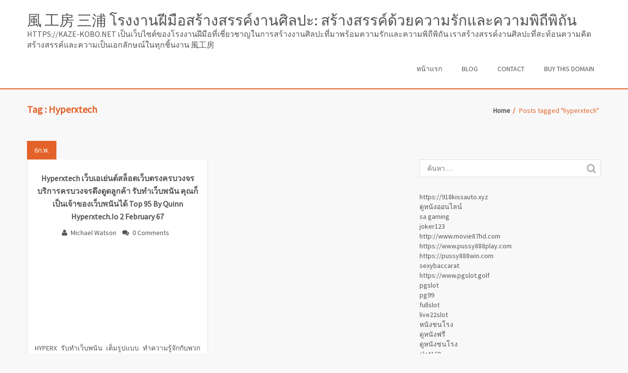

--- FILE ---
content_type: text/html; charset=UTF-8
request_url: https://kaze-kobo.net/tag/hyperxtech/
body_size: 20714
content:
<!DOCTYPE html>
<!--[if !(IE 7) | !(IE 8)  ]><!-->
<html lang="th">
    <!--<![endif]-->
<head>
	<meta charset="UTF-8">
	<meta name="viewport" content="width=device-width">
	<link rel="profile" href="https://gmpg.org/xfn/11">
	<link rel="pingback" href="https://kaze-kobo.net/xmlrpc.php">	
	<meta name='robots' content='index, follow, max-image-preview:large, max-snippet:-1, max-video-preview:-1' />

	<!-- This site is optimized with the Yoast SEO Premium plugin v19.2.1 (Yoast SEO v26.7) - https://yoast.com/wordpress/plugins/seo/ -->
	<title>hyperxtech Archives - 風 工房 三浦 โรงงานฝีมือสร้างสรรค์งานศิลปะ: สร้างสรรค์ด้วยความรักและความพิถีพิถัน</title>
	<link rel="canonical" href="https://kaze-kobo.net/tag/hyperxtech/" />
	<meta property="og:locale" content="th_TH" />
	<meta property="og:type" content="article" />
	<meta property="og:title" content="hyperxtech Archives" />
	<meta property="og:url" content="https://kaze-kobo.net/tag/hyperxtech/" />
	<meta property="og:site_name" content="風 工房 三浦 โรงงานฝีมือสร้างสรรค์งานศิลปะ: สร้างสรรค์ด้วยความรักและความพิถีพิถัน" />
	<meta name="twitter:card" content="summary_large_image" />
	<script type="application/ld+json" class="yoast-schema-graph">{"@context":"https://schema.org","@graph":[{"@type":"CollectionPage","@id":"https://kaze-kobo.net/tag/hyperxtech/","url":"https://kaze-kobo.net/tag/hyperxtech/","name":"hyperxtech Archives - 風 工房 三浦 โรงงานฝีมือสร้างสรรค์งานศิลปะ: สร้างสรรค์ด้วยความรักและความพิถีพิถัน","isPartOf":{"@id":"https://kaze-kobo.net/#website"},"breadcrumb":{"@id":"https://kaze-kobo.net/tag/hyperxtech/#breadcrumb"},"inLanguage":"th"},{"@type":"BreadcrumbList","@id":"https://kaze-kobo.net/tag/hyperxtech/#breadcrumb","itemListElement":[{"@type":"ListItem","position":1,"name":"Home","item":"https://kaze-kobo.net/"},{"@type":"ListItem","position":2,"name":"hyperxtech"}]},{"@type":"WebSite","@id":"https://kaze-kobo.net/#website","url":"https://kaze-kobo.net/","name":"風 工房 三浦 โรงงานฝีมือสร้างสรรค์งานศิลปะ: สร้างสรรค์ด้วยความรักและความพิถีพิถัน","description":"https://kaze-kobo.net เป็นเว็บไซต์ของโรงงานฝีมือที่เชี่ยวชาญในการสร้างงานศิลปะที่มาพร้อมความรักและความพิถีพิถัน เราสร้างสรรค์งานศิลปะที่สะท้อนความคิดสร้างสรรค์และความเป็นเอกลักษณ์ในทุกชิ้นงาน 風工房","potentialAction":[{"@type":"SearchAction","target":{"@type":"EntryPoint","urlTemplate":"https://kaze-kobo.net/?s={search_term_string}"},"query-input":{"@type":"PropertyValueSpecification","valueRequired":true,"valueName":"search_term_string"}}],"inLanguage":"th"}]}</script>
	<!-- / Yoast SEO Premium plugin. -->


<link rel='dns-prefetch' href='//fonts.googleapis.com' />
<link rel="alternate" type="application/rss+xml" title="風 工房 三浦 โรงงานฝีมือสร้างสรรค์งานศิลปะ: สร้างสรรค์ด้วยความรักและความพิถีพิถัน &raquo; ฟีด" href="https://kaze-kobo.net/feed/" />
<link rel="alternate" type="application/rss+xml" title="風 工房 三浦 โรงงานฝีมือสร้างสรรค์งานศิลปะ: สร้างสรรค์ด้วยความรักและความพิถีพิถัน &raquo; ฟีดความเห็น" href="https://kaze-kobo.net/comments/feed/" />
<link rel="alternate" type="application/rss+xml" title="風 工房 三浦 โรงงานฝีมือสร้างสรรค์งานศิลปะ: สร้างสรรค์ด้วยความรักและความพิถีพิถัน &raquo; hyperxtech ฟีดป้ายกำกับ" href="https://kaze-kobo.net/tag/hyperxtech/feed/" />
<style id='wp-img-auto-sizes-contain-inline-css' type='text/css'>
img:is([sizes=auto i],[sizes^="auto," i]){contain-intrinsic-size:3000px 1500px}
/*# sourceURL=wp-img-auto-sizes-contain-inline-css */
</style>
<style id='wp-emoji-styles-inline-css' type='text/css'>

	img.wp-smiley, img.emoji {
		display: inline !important;
		border: none !important;
		box-shadow: none !important;
		height: 1em !important;
		width: 1em !important;
		margin: 0 0.07em !important;
		vertical-align: -0.1em !important;
		background: none !important;
		padding: 0 !important;
	}
/*# sourceURL=wp-emoji-styles-inline-css */
</style>
<style id='wp-block-library-inline-css' type='text/css'>
:root{--wp-block-synced-color:#7a00df;--wp-block-synced-color--rgb:122,0,223;--wp-bound-block-color:var(--wp-block-synced-color);--wp-editor-canvas-background:#ddd;--wp-admin-theme-color:#007cba;--wp-admin-theme-color--rgb:0,124,186;--wp-admin-theme-color-darker-10:#006ba1;--wp-admin-theme-color-darker-10--rgb:0,107,160.5;--wp-admin-theme-color-darker-20:#005a87;--wp-admin-theme-color-darker-20--rgb:0,90,135;--wp-admin-border-width-focus:2px}@media (min-resolution:192dpi){:root{--wp-admin-border-width-focus:1.5px}}.wp-element-button{cursor:pointer}:root .has-very-light-gray-background-color{background-color:#eee}:root .has-very-dark-gray-background-color{background-color:#313131}:root .has-very-light-gray-color{color:#eee}:root .has-very-dark-gray-color{color:#313131}:root .has-vivid-green-cyan-to-vivid-cyan-blue-gradient-background{background:linear-gradient(135deg,#00d084,#0693e3)}:root .has-purple-crush-gradient-background{background:linear-gradient(135deg,#34e2e4,#4721fb 50%,#ab1dfe)}:root .has-hazy-dawn-gradient-background{background:linear-gradient(135deg,#faaca8,#dad0ec)}:root .has-subdued-olive-gradient-background{background:linear-gradient(135deg,#fafae1,#67a671)}:root .has-atomic-cream-gradient-background{background:linear-gradient(135deg,#fdd79a,#004a59)}:root .has-nightshade-gradient-background{background:linear-gradient(135deg,#330968,#31cdcf)}:root .has-midnight-gradient-background{background:linear-gradient(135deg,#020381,#2874fc)}:root{--wp--preset--font-size--normal:16px;--wp--preset--font-size--huge:42px}.has-regular-font-size{font-size:1em}.has-larger-font-size{font-size:2.625em}.has-normal-font-size{font-size:var(--wp--preset--font-size--normal)}.has-huge-font-size{font-size:var(--wp--preset--font-size--huge)}.has-text-align-center{text-align:center}.has-text-align-left{text-align:left}.has-text-align-right{text-align:right}.has-fit-text{white-space:nowrap!important}#end-resizable-editor-section{display:none}.aligncenter{clear:both}.items-justified-left{justify-content:flex-start}.items-justified-center{justify-content:center}.items-justified-right{justify-content:flex-end}.items-justified-space-between{justify-content:space-between}.screen-reader-text{border:0;clip-path:inset(50%);height:1px;margin:-1px;overflow:hidden;padding:0;position:absolute;width:1px;word-wrap:normal!important}.screen-reader-text:focus{background-color:#ddd;clip-path:none;color:#444;display:block;font-size:1em;height:auto;left:5px;line-height:normal;padding:15px 23px 14px;text-decoration:none;top:5px;width:auto;z-index:100000}html :where(.has-border-color){border-style:solid}html :where([style*=border-top-color]){border-top-style:solid}html :where([style*=border-right-color]){border-right-style:solid}html :where([style*=border-bottom-color]){border-bottom-style:solid}html :where([style*=border-left-color]){border-left-style:solid}html :where([style*=border-width]){border-style:solid}html :where([style*=border-top-width]){border-top-style:solid}html :where([style*=border-right-width]){border-right-style:solid}html :where([style*=border-bottom-width]){border-bottom-style:solid}html :where([style*=border-left-width]){border-left-style:solid}html :where(img[class*=wp-image-]){height:auto;max-width:100%}:where(figure){margin:0 0 1em}html :where(.is-position-sticky){--wp-admin--admin-bar--position-offset:var(--wp-admin--admin-bar--height,0px)}@media screen and (max-width:600px){html :where(.is-position-sticky){--wp-admin--admin-bar--position-offset:0px}}

/*# sourceURL=wp-block-library-inline-css */
</style><style id='global-styles-inline-css' type='text/css'>
:root{--wp--preset--aspect-ratio--square: 1;--wp--preset--aspect-ratio--4-3: 4/3;--wp--preset--aspect-ratio--3-4: 3/4;--wp--preset--aspect-ratio--3-2: 3/2;--wp--preset--aspect-ratio--2-3: 2/3;--wp--preset--aspect-ratio--16-9: 16/9;--wp--preset--aspect-ratio--9-16: 9/16;--wp--preset--color--black: #000000;--wp--preset--color--cyan-bluish-gray: #abb8c3;--wp--preset--color--white: #ffffff;--wp--preset--color--pale-pink: #f78da7;--wp--preset--color--vivid-red: #cf2e2e;--wp--preset--color--luminous-vivid-orange: #ff6900;--wp--preset--color--luminous-vivid-amber: #fcb900;--wp--preset--color--light-green-cyan: #7bdcb5;--wp--preset--color--vivid-green-cyan: #00d084;--wp--preset--color--pale-cyan-blue: #8ed1fc;--wp--preset--color--vivid-cyan-blue: #0693e3;--wp--preset--color--vivid-purple: #9b51e0;--wp--preset--gradient--vivid-cyan-blue-to-vivid-purple: linear-gradient(135deg,rgb(6,147,227) 0%,rgb(155,81,224) 100%);--wp--preset--gradient--light-green-cyan-to-vivid-green-cyan: linear-gradient(135deg,rgb(122,220,180) 0%,rgb(0,208,130) 100%);--wp--preset--gradient--luminous-vivid-amber-to-luminous-vivid-orange: linear-gradient(135deg,rgb(252,185,0) 0%,rgb(255,105,0) 100%);--wp--preset--gradient--luminous-vivid-orange-to-vivid-red: linear-gradient(135deg,rgb(255,105,0) 0%,rgb(207,46,46) 100%);--wp--preset--gradient--very-light-gray-to-cyan-bluish-gray: linear-gradient(135deg,rgb(238,238,238) 0%,rgb(169,184,195) 100%);--wp--preset--gradient--cool-to-warm-spectrum: linear-gradient(135deg,rgb(74,234,220) 0%,rgb(151,120,209) 20%,rgb(207,42,186) 40%,rgb(238,44,130) 60%,rgb(251,105,98) 80%,rgb(254,248,76) 100%);--wp--preset--gradient--blush-light-purple: linear-gradient(135deg,rgb(255,206,236) 0%,rgb(152,150,240) 100%);--wp--preset--gradient--blush-bordeaux: linear-gradient(135deg,rgb(254,205,165) 0%,rgb(254,45,45) 50%,rgb(107,0,62) 100%);--wp--preset--gradient--luminous-dusk: linear-gradient(135deg,rgb(255,203,112) 0%,rgb(199,81,192) 50%,rgb(65,88,208) 100%);--wp--preset--gradient--pale-ocean: linear-gradient(135deg,rgb(255,245,203) 0%,rgb(182,227,212) 50%,rgb(51,167,181) 100%);--wp--preset--gradient--electric-grass: linear-gradient(135deg,rgb(202,248,128) 0%,rgb(113,206,126) 100%);--wp--preset--gradient--midnight: linear-gradient(135deg,rgb(2,3,129) 0%,rgb(40,116,252) 100%);--wp--preset--font-size--small: 13px;--wp--preset--font-size--medium: 20px;--wp--preset--font-size--large: 36px;--wp--preset--font-size--x-large: 42px;--wp--preset--spacing--20: 0.44rem;--wp--preset--spacing--30: 0.67rem;--wp--preset--spacing--40: 1rem;--wp--preset--spacing--50: 1.5rem;--wp--preset--spacing--60: 2.25rem;--wp--preset--spacing--70: 3.38rem;--wp--preset--spacing--80: 5.06rem;--wp--preset--shadow--natural: 6px 6px 9px rgba(0, 0, 0, 0.2);--wp--preset--shadow--deep: 12px 12px 50px rgba(0, 0, 0, 0.4);--wp--preset--shadow--sharp: 6px 6px 0px rgba(0, 0, 0, 0.2);--wp--preset--shadow--outlined: 6px 6px 0px -3px rgb(255, 255, 255), 6px 6px rgb(0, 0, 0);--wp--preset--shadow--crisp: 6px 6px 0px rgb(0, 0, 0);}:where(.is-layout-flex){gap: 0.5em;}:where(.is-layout-grid){gap: 0.5em;}body .is-layout-flex{display: flex;}.is-layout-flex{flex-wrap: wrap;align-items: center;}.is-layout-flex > :is(*, div){margin: 0;}body .is-layout-grid{display: grid;}.is-layout-grid > :is(*, div){margin: 0;}:where(.wp-block-columns.is-layout-flex){gap: 2em;}:where(.wp-block-columns.is-layout-grid){gap: 2em;}:where(.wp-block-post-template.is-layout-flex){gap: 1.25em;}:where(.wp-block-post-template.is-layout-grid){gap: 1.25em;}.has-black-color{color: var(--wp--preset--color--black) !important;}.has-cyan-bluish-gray-color{color: var(--wp--preset--color--cyan-bluish-gray) !important;}.has-white-color{color: var(--wp--preset--color--white) !important;}.has-pale-pink-color{color: var(--wp--preset--color--pale-pink) !important;}.has-vivid-red-color{color: var(--wp--preset--color--vivid-red) !important;}.has-luminous-vivid-orange-color{color: var(--wp--preset--color--luminous-vivid-orange) !important;}.has-luminous-vivid-amber-color{color: var(--wp--preset--color--luminous-vivid-amber) !important;}.has-light-green-cyan-color{color: var(--wp--preset--color--light-green-cyan) !important;}.has-vivid-green-cyan-color{color: var(--wp--preset--color--vivid-green-cyan) !important;}.has-pale-cyan-blue-color{color: var(--wp--preset--color--pale-cyan-blue) !important;}.has-vivid-cyan-blue-color{color: var(--wp--preset--color--vivid-cyan-blue) !important;}.has-vivid-purple-color{color: var(--wp--preset--color--vivid-purple) !important;}.has-black-background-color{background-color: var(--wp--preset--color--black) !important;}.has-cyan-bluish-gray-background-color{background-color: var(--wp--preset--color--cyan-bluish-gray) !important;}.has-white-background-color{background-color: var(--wp--preset--color--white) !important;}.has-pale-pink-background-color{background-color: var(--wp--preset--color--pale-pink) !important;}.has-vivid-red-background-color{background-color: var(--wp--preset--color--vivid-red) !important;}.has-luminous-vivid-orange-background-color{background-color: var(--wp--preset--color--luminous-vivid-orange) !important;}.has-luminous-vivid-amber-background-color{background-color: var(--wp--preset--color--luminous-vivid-amber) !important;}.has-light-green-cyan-background-color{background-color: var(--wp--preset--color--light-green-cyan) !important;}.has-vivid-green-cyan-background-color{background-color: var(--wp--preset--color--vivid-green-cyan) !important;}.has-pale-cyan-blue-background-color{background-color: var(--wp--preset--color--pale-cyan-blue) !important;}.has-vivid-cyan-blue-background-color{background-color: var(--wp--preset--color--vivid-cyan-blue) !important;}.has-vivid-purple-background-color{background-color: var(--wp--preset--color--vivid-purple) !important;}.has-black-border-color{border-color: var(--wp--preset--color--black) !important;}.has-cyan-bluish-gray-border-color{border-color: var(--wp--preset--color--cyan-bluish-gray) !important;}.has-white-border-color{border-color: var(--wp--preset--color--white) !important;}.has-pale-pink-border-color{border-color: var(--wp--preset--color--pale-pink) !important;}.has-vivid-red-border-color{border-color: var(--wp--preset--color--vivid-red) !important;}.has-luminous-vivid-orange-border-color{border-color: var(--wp--preset--color--luminous-vivid-orange) !important;}.has-luminous-vivid-amber-border-color{border-color: var(--wp--preset--color--luminous-vivid-amber) !important;}.has-light-green-cyan-border-color{border-color: var(--wp--preset--color--light-green-cyan) !important;}.has-vivid-green-cyan-border-color{border-color: var(--wp--preset--color--vivid-green-cyan) !important;}.has-pale-cyan-blue-border-color{border-color: var(--wp--preset--color--pale-cyan-blue) !important;}.has-vivid-cyan-blue-border-color{border-color: var(--wp--preset--color--vivid-cyan-blue) !important;}.has-vivid-purple-border-color{border-color: var(--wp--preset--color--vivid-purple) !important;}.has-vivid-cyan-blue-to-vivid-purple-gradient-background{background: var(--wp--preset--gradient--vivid-cyan-blue-to-vivid-purple) !important;}.has-light-green-cyan-to-vivid-green-cyan-gradient-background{background: var(--wp--preset--gradient--light-green-cyan-to-vivid-green-cyan) !important;}.has-luminous-vivid-amber-to-luminous-vivid-orange-gradient-background{background: var(--wp--preset--gradient--luminous-vivid-amber-to-luminous-vivid-orange) !important;}.has-luminous-vivid-orange-to-vivid-red-gradient-background{background: var(--wp--preset--gradient--luminous-vivid-orange-to-vivid-red) !important;}.has-very-light-gray-to-cyan-bluish-gray-gradient-background{background: var(--wp--preset--gradient--very-light-gray-to-cyan-bluish-gray) !important;}.has-cool-to-warm-spectrum-gradient-background{background: var(--wp--preset--gradient--cool-to-warm-spectrum) !important;}.has-blush-light-purple-gradient-background{background: var(--wp--preset--gradient--blush-light-purple) !important;}.has-blush-bordeaux-gradient-background{background: var(--wp--preset--gradient--blush-bordeaux) !important;}.has-luminous-dusk-gradient-background{background: var(--wp--preset--gradient--luminous-dusk) !important;}.has-pale-ocean-gradient-background{background: var(--wp--preset--gradient--pale-ocean) !important;}.has-electric-grass-gradient-background{background: var(--wp--preset--gradient--electric-grass) !important;}.has-midnight-gradient-background{background: var(--wp--preset--gradient--midnight) !important;}.has-small-font-size{font-size: var(--wp--preset--font-size--small) !important;}.has-medium-font-size{font-size: var(--wp--preset--font-size--medium) !important;}.has-large-font-size{font-size: var(--wp--preset--font-size--large) !important;}.has-x-large-font-size{font-size: var(--wp--preset--font-size--x-large) !important;}
/*# sourceURL=global-styles-inline-css */
</style>

<style id='classic-theme-styles-inline-css' type='text/css'>
/*! This file is auto-generated */
.wp-block-button__link{color:#fff;background-color:#32373c;border-radius:9999px;box-shadow:none;text-decoration:none;padding:calc(.667em + 2px) calc(1.333em + 2px);font-size:1.125em}.wp-block-file__button{background:#32373c;color:#fff;text-decoration:none}
/*# sourceURL=/wp-includes/css/classic-themes.min.css */
</style>
<link rel='stylesheet' id='dashicons-css' href='https://kaze-kobo.net/wp-includes/css/dashicons.min.css?ver=6.9' type='text/css' media='all' />
<link rel='stylesheet' id='admin-bar-css' href='https://kaze-kobo.net/wp-includes/css/admin-bar.min.css?ver=6.9' type='text/css' media='all' />
<style id='admin-bar-inline-css' type='text/css'>

    /* Hide CanvasJS credits for P404 charts specifically */
    #p404RedirectChart .canvasjs-chart-credit {
        display: none !important;
    }
    
    #p404RedirectChart canvas {
        border-radius: 6px;
    }

    .p404-redirect-adminbar-weekly-title {
        font-weight: bold;
        font-size: 14px;
        color: #fff;
        margin-bottom: 6px;
    }

    #wpadminbar #wp-admin-bar-p404_free_top_button .ab-icon:before {
        content: "\f103";
        color: #dc3545;
        top: 3px;
    }
    
    #wp-admin-bar-p404_free_top_button .ab-item {
        min-width: 80px !important;
        padding: 0px !important;
    }
    
    /* Ensure proper positioning and z-index for P404 dropdown */
    .p404-redirect-adminbar-dropdown-wrap { 
        min-width: 0; 
        padding: 0;
        position: static !important;
    }
    
    #wpadminbar #wp-admin-bar-p404_free_top_button_dropdown {
        position: static !important;
    }
    
    #wpadminbar #wp-admin-bar-p404_free_top_button_dropdown .ab-item {
        padding: 0 !important;
        margin: 0 !important;
    }
    
    .p404-redirect-dropdown-container {
        min-width: 340px;
        padding: 18px 18px 12px 18px;
        background: #23282d !important;
        color: #fff;
        border-radius: 12px;
        box-shadow: 0 8px 32px rgba(0,0,0,0.25);
        margin-top: 10px;
        position: relative !important;
        z-index: 999999 !important;
        display: block !important;
        border: 1px solid #444;
    }
    
    /* Ensure P404 dropdown appears on hover */
    #wpadminbar #wp-admin-bar-p404_free_top_button .p404-redirect-dropdown-container { 
        display: none !important;
    }
    
    #wpadminbar #wp-admin-bar-p404_free_top_button:hover .p404-redirect-dropdown-container { 
        display: block !important;
    }
    
    #wpadminbar #wp-admin-bar-p404_free_top_button:hover #wp-admin-bar-p404_free_top_button_dropdown .p404-redirect-dropdown-container {
        display: block !important;
    }
    
    .p404-redirect-card {
        background: #2c3338;
        border-radius: 8px;
        padding: 18px 18px 12px 18px;
        box-shadow: 0 2px 8px rgba(0,0,0,0.07);
        display: flex;
        flex-direction: column;
        align-items: flex-start;
        border: 1px solid #444;
    }
    
    .p404-redirect-btn {
        display: inline-block;
        background: #dc3545;
        color: #fff !important;
        font-weight: bold;
        padding: 5px 22px;
        border-radius: 8px;
        text-decoration: none;
        font-size: 17px;
        transition: background 0.2s, box-shadow 0.2s;
        margin-top: 8px;
        box-shadow: 0 2px 8px rgba(220,53,69,0.15);
        text-align: center;
        line-height: 1.6;
    }
    
    .p404-redirect-btn:hover {
        background: #c82333;
        color: #fff !important;
        box-shadow: 0 4px 16px rgba(220,53,69,0.25);
    }
    
    /* Prevent conflicts with other admin bar dropdowns */
    #wpadminbar .ab-top-menu > li:hover > .ab-item,
    #wpadminbar .ab-top-menu > li.hover > .ab-item {
        z-index: auto;
    }
    
    #wpadminbar #wp-admin-bar-p404_free_top_button:hover > .ab-item {
        z-index: 999998 !important;
    }
    
/*# sourceURL=admin-bar-inline-css */
</style>
<link rel='stylesheet' id='contact-form-7-css' href='https://kaze-kobo.net/wp-content/plugins/contact-form-7/includes/css/styles.css?ver=6.1.4' type='text/css' media='all' />
<link rel='stylesheet' id='PageBuilderSandwich-css' href='https://kaze-kobo.net/wp-content/plugins/page-builder-sandwich/page_builder_sandwich/css/style.min.css?ver=5.1.0' type='text/css' media='all' />
<link rel='stylesheet' id='tranzly-css' href='https://kaze-kobo.net/wp-content/plugins/tranzly/includes/assets/css/tranzly.css?ver=2.0.0' type='text/css' media='all' />
<link rel='stylesheet' id='wp-show-posts-css' href='https://kaze-kobo.net/wp-content/plugins/wp-show-posts/css/wp-show-posts-min.css?ver=1.1.6' type='text/css' media='all' />
<link rel='stylesheet' id='eminent-google-font-css' href='//fonts.googleapis.com/css?family=Source+Sans+Pro&#038;ver=6.9' type='text/css' media='all' />
<link rel='stylesheet' id='bootstrap-css' href='https://kaze-kobo.net/wp-content/themes/eminent/css/bootstrap.css?ver=6.9' type='text/css' media='all' />
<link rel='stylesheet' id='font-awesome-css' href='https://kaze-kobo.net/wp-content/themes/eminent/css/font-awesome.css?ver=6.9' type='text/css' media='all' />
<link rel='stylesheet' id='eminent-style-css' href='https://kaze-kobo.net/wp-content/themes/eminent/style.css?ver=6.9' type='text/css' media='all' />
<script type="text/javascript" id="PageBuilderSandwich-js-extra">
/* <![CDATA[ */
var pbsFrontendParams = {"theme_name":"eminent","map_api_key":""};
//# sourceURL=PageBuilderSandwich-js-extra
/* ]]> */
</script>
<script type="text/javascript" src="https://kaze-kobo.net/wp-content/plugins/page-builder-sandwich/page_builder_sandwich/js/min/frontend-min.js?ver=5.1.0" id="PageBuilderSandwich-js"></script>
<script type="text/javascript" src="https://kaze-kobo.net/wp-includes/js/jquery/jquery.min.js?ver=3.7.1" id="jquery-core-js"></script>
<script type="text/javascript" src="https://kaze-kobo.net/wp-includes/js/jquery/jquery-migrate.min.js?ver=3.4.1" id="jquery-migrate-js"></script>
<script type="text/javascript" id="tranzly-js-extra">
/* <![CDATA[ */
var tranzly_plugin_vars = {"ajaxurl":"https://kaze-kobo.net/wp-admin/admin-ajax.php","plugin_url":"https://kaze-kobo.net/wp-content/plugins/tranzly/includes/","site_url":"https://kaze-kobo.net"};
//# sourceURL=tranzly-js-extra
/* ]]> */
</script>
<script type="text/javascript" src="https://kaze-kobo.net/wp-content/plugins/tranzly/includes/assets/js/tranzly.js?ver=2.0.0" id="tranzly-js"></script>
<script type="text/javascript" src="https://kaze-kobo.net/wp-content/themes/eminent/js/bootstrap.js?ver=6.9" id="bootstrap-js"></script>
<script type="text/javascript" src="https://kaze-kobo.net/wp-content/themes/eminent/js/script.js?ver=6.9" id="eminent-scriptjs-js"></script>
<script type="text/javascript" src="https://kaze-kobo.net/wp-includes/js/imagesloaded.min.js?ver=5.0.0" id="imagesloaded-js"></script>
<script type="text/javascript" src="https://kaze-kobo.net/wp-includes/js/masonry.min.js?ver=4.2.2" id="masonry-js"></script>
<script type="text/javascript" src="https://kaze-kobo.net/wp-includes/js/jquery/jquery.masonry.min.js?ver=3.1.2b" id="jquery-masonry-js"></script>
<script type="text/javascript" src="https://kaze-kobo.net/wp-content/themes/eminent/js/base.js?ver=6.9" id="eminent-base-js"></script>
<link rel="https://api.w.org/" href="https://kaze-kobo.net/wp-json/" /><link rel="alternate" title="JSON" type="application/json" href="https://kaze-kobo.net/wp-json/wp/v2/tags/114" /><link rel="EditURI" type="application/rsd+xml" title="RSD" href="https://kaze-kobo.net/xmlrpc.php?rsd" />
<meta name="generator" content="WordPress 6.9" />
<style type="text/css">.recentcomments a{display:inline !important;padding:0 !important;margin:0 !important;}</style></head>
    <body class="archive tag tag-hyperxtech tag-114 wp-theme-eminent">
    	       <!--header start-->
        <div class="overlay-nav">
            <header>
                               <!--<div class="blur-slider"></div>-->
                <div class="bottom-header col-md-12">
                    <div class="container less-padding ">
                        <div class="logo-section">
                          		  
                                  <a class="home-link" href="https://kaze-kobo.net/" title="風 工房 三浦 โรงงานฝีมือสร้างสรรค์งานศิลปะ: สร้างสรรค์ด้วยความรักและความพิถีพิถัน" rel="home">
								<h2 class="site-title">風 工房 三浦 โรงงานฝีมือสร้างสรรค์งานศิลปะ: สร้างสรรค์ด้วยความรักและความพิถีพิถัน</h2>
								<span class="site-description">https://kaze-kobo.net เป็นเว็บไซต์ของโรงงานฝีมือที่เชี่ยวชาญในการสร้างงานศิลปะที่มาพร้อมความรักและความพิถีพิถัน เราสร้างสรรค์งานศิลปะที่สะท้อนความคิดสร้างสรรค์และความเป็นเอกลักษณ์ในทุกชิ้นงาน 風工房</span>
							</a>
													</div>
					<nav class="header-navigation "><ul id="menu-menu-1" class="menu" ><li id="menu-item-50" class="menu-item menu-item-type-custom menu-item-object-custom menu-item-home menu-item-50"><a href="https://kaze-kobo.net/">หน้าแรก</a></li>
<li id="menu-item-51" class="menu-item menu-item-type-post_type menu-item-object-page menu-item-51"><a href="https://kaze-kobo.net/blog/">Blog</a></li>
<li id="menu-item-52" class="menu-item menu-item-type-post_type menu-item-object-page menu-item-52"><a href="https://kaze-kobo.net/contact/">Contact</a></li>
<li id="menu-item-54" class="menu-item menu-item-type-custom menu-item-object-custom menu-item-54"><a href="https://sedo.com/search/details/?language=us&#038;domain=kaze-kobo.net">Buy This Domain</a></li>
</ul></nav>                <div class="menu-button">
                    <span></span>
                    <span></span>
                    <span></span>
                </div>
            </div>
        </div>
	</header>
</div>
<!--header end--><section>
	 <div id="post-154" class="post-154 post type-post status-publish format-standard hentry category-113 tag-hyperxtech">
            <div class="page-title col-md-12">
                <div class="container less-padding">
                    <div class="row">
                        <div class="col-md-6 col-sm-6 page-title-captions">
                             <h1>Tag : hyperxtech</h1>
                        </div><!-- /.span6 -->
                        <div class="col-md-6 col-sm-6 breadcrumbs">	
                            <ul>
                               <li><a href="https://kaze-kobo.net/">Home</a> Posts tagged "hyperxtech"</li>  
                            </ul>
                        </div>
                    </div>
                </div>
            </div>
            <!--blog section start-->
            <div class="theme-content page-margin-top col-md-12">
                <div class="container less-padding">
                    <div class="row">
                        <div class="our-blog-content col-md-8">
                            <div class="row">
								  <div class="masonry-container masonry">
	<div class="col-md-6 tamp-div">
		<div class="blog-box">
			<div class="post-header">
				<div class="post-date">
					<p class="date">
					   6<span>ก.พ.</span> 
					</p>
				</div>
							</div>
			<div class="post-detail">
				<div class="blog-title">
					<a href="https://kaze-kobo.net/hyperxtech-%e0%b9%80%e0%b8%a7%e0%b9%87%e0%b8%9a%e0%b9%80%e0%b8%ad%e0%b9%80%e0%b8%a2%e0%b9%88%e0%b8%99%e0%b8%95%e0%b9%8c%e0%b8%aa%e0%b8%a5%e0%b9%87%e0%b8%ad%e0%b8%95%e0%b9%80%e0%b8%a7%e0%b9%87%e0%b8%9a/" class="post-title"><span>Hyperxtech เว็บเอเย่นต์สล็อตเว็บตรงครบวงจร บริการครบวงจรดึงดูดลูกค้า รับทำเว็บพนัน คุณก็เป็นเจ้าของเว็บพนันได้ Top 95 by Quinn hyperxtech.io 2 February 67</span></a>
				</div>
					
	<div class="post-meta">
	<ul>
        <li><i class="fa fa-user"></i><a href="https://kaze-kobo.net/author/michaelwatson/">Michael Watson</a></li>
                <li><i class="fa fa-comments"></i><a href="https://kaze-kobo.net/hyperxtech-%e0%b9%80%e0%b8%a7%e0%b9%87%e0%b8%9a%e0%b9%80%e0%b8%ad%e0%b9%80%e0%b8%a2%e0%b9%88%e0%b8%99%e0%b8%95%e0%b9%8c%e0%b8%aa%e0%b8%a5%e0%b9%87%e0%b8%ad%e0%b8%95%e0%b9%80%e0%b8%a7%e0%b9%87%e0%b8%9a/#respond">0 Comments</a></li>
    </ul> 
</div>
    <div class="pbs-main-wrapper"><p><iframe width="640" height="360" src="//www.youtube.com/embed/9IXNj4UwVlg" frameborder="0" allowfullscreen style="float:left;padding:10px 10px 10px 0px;border:0px;"></iframe>HYPERX รับทำเว็บพนัน เต็มรูปแบบ ทำความรู้จักกับพวกเราแบบหมดเปลือก เปิดเว็บพนันแบบง่ายๆได้เลย!</p>
<p>หากคุณกำลังมองหาบริการรับทำเว็บไซต์พนันดีๆสักเจ้า ลองใช้บริการของพวกเรา HYPERX รับทำเว็บพนัน  <a href="http://komennwla.org/%e0%b9%80%e0%b8%9b%e0%b8%b4%e0%b8%94%e0%b9%80%e0%b8%a7%e0%b9%87%e0%b8%9a%e0%b8%9e%e0%b8%99%e0%b8%b1%e0%b8%99-hyperxtech-7-march-2567-%e0%b9%80%e0%b8%9b%e0%b8%b4%e0%b8%94%e0%b9%80%e0%b8%a7%e0%b9%87/">เปิดเว็บพนัน hyperxtech</a> ดูไหมล่ะขอรับ? พวกเราเป็นเว็บที่เปิดให้บริการกับทุกคนที่ปรารถนา<a href="https://www.hyperxtech.io/">เปิดเว็บพนัน</a> เพราะเรามีความเชื่อว่า ไม่ว่าใครก็สามารถเป็นเจ้าของเว็บไซต์ได้ แนวทางการทำผลกำไรจากการเป็นเจ้าของเว็บพนัน นับว่าเป็นอีกโอกาสยอดฮิตสำหรับนักลงทุนเลยล่ะนะครับ และก็ด้วยระบบรับทำเว็บไซต์พนันของพวกเรา คุณสามารถมั่นใจได้เลยครับผมว่า การใช้บริการต่างๆในแต่ละส่วนนั้นจะสามารถตอบปัญหาผู้ครอบครองเว็บไซต์พนัน</p>
<p>แบบคุณ รวมถึงลูกค้าของคุณในอนาคตอีกด้วย ด้วยประสบการณ์จากกลุ่มผู้ที่มีความชำนาญในการรับทำเว็บไซต์พนันมากว่า 10 ปี</p>
<p>ยืนยันเลยขอรับว่า ทำเงิน 100% แน่ๆ พอใจต้องการลองใช้บริการ ติดต่อพวกเราเหมาะหน้าเว็บไซต์เลยจ้าครับ</p>
<p>ฟังก์ชันเสริมการตลาดที่บอกเลยว่า การตลาดดีมีชัยไปกว่าครึ่ง 100% จาก HYPERX เปิดเว็บพนัน hyperxtech</p>
<p>หากคุณเป็นนักธุรกิจไม่ว่าจะทำธุรกิจ เปิดเว็บพนัน ต้นแบบใด คุณจะเข้าใจดีเลยนะครับว่า การตลาดนั้นสำคัญมากเพียงใด การทำธุรกิจเปิดเว็บพนันก็ไม่มีความต่างกันเลยขอรับ เนื่องจากว่าในปัจจุบัน เว็บไซต์พนันออนไลน์มีมากยิ่งกว่า 1,000 เว็บเข้าไปแล้ว การ รับทำเว็บพนัน แบบเดิมๆที่เปิดให้บริการเกมแต่เพียงประการใดน้อยเกินไปอีกต่อไป ทำให้เจ้าของเว็บจำเป็นจะต้องพากเพียรลงทุนกับวิธีการทำการตลาดเพื่อเว็บมีชื่อเสียงและก็ที่พึงพอใจสำหรับเหล่านักพนันด้วย ซึ่งฟังก์ชันเสริมการตลาดของพวกเรา HYPERX ก็ดีไซน์มาเพื่อคุณสามารถเลือกได้เลยว่า จะใช้ฟังก์ชันใดในการเรียกลูกค้าเข้ามา ซึ่งพวกเรารับทำเว็บไซต์พนันมีให้คุณเลือกมากมายก่ายกอง ดังนี้</p>
<p>1. เปิดเว็บพนัน hyperxtech เกมวงล้อ</p>
<p>ผมบอกเลยนะนะครับว่า hyperxtech  ฟังก์ชันเสริมการตลาดที่ฮิตที่สุดตัวหนึ่งของแวดวงก็คือ เกมวงล้อ ด้วยเหตุว่าเป็นเกมที่เล่นง่ายดาย ข้อตกลงต่างๆคุณสามารถตั้งค่าด้วยตัวเองได้เลย นับว่าเป็นกิจกรรมที่น่าสนใจสำหรับสมาชิกของคุณ แม้ปรับให้เข้าถึงได้ง่าย รับประกันเลยนะครับว่า ลูกค้าถูกใจแน่นอนนะครับ</p>
<p>ใส่รูปของขวัญได้ตามใจ ตัวอย่างเช่น ทองคำ เพชร หรือเงินสด</p>
<p>เครดิตจากวงล้อ คุณสามารถตั้งค่าให้ถอนได้โดยทันที หรือจะติดเทิร์นอั้นถอนก็ได้</p>
<p>2. รับทำเว็บพนัน ระบบ Ranking (Level)</p>
<p>คนใดกันที่เล่นเกมออนไลน์เป็นประจำอยู่แล้ว น่าจะเคยชินกับระบบ Ranking หรือ ระบบแรงก์นั่นเองขอรับ ซึ่งพวกเราก็ได้ประยุกต์ใช้ในระบบรับทำเว็บไซต์พนันของพวกเราด้วย เพื่อเป็นการกระตุ้นให้ลูกค้าของคุณเกิดการแข่งหรือการไต่แรงก์ขึ้น เนื่องจากเมื่อใดก็ตามลูกค้าของคุณไต่แรงก์ไปในแต่ละระดับนั้น ก็จะมีรางวัลต่างๆในแต่ละแรงก์ด้วย ช่วยกระตุ้นยอดการเล่นมากขึ้นเรื่อยๆแน่ๆขอรับ ซึ่งคุณสามารถกำหนดระบบ Ranking ด้วยตัวเองได้เลย</p>
<p>ตั้งเงื่อนไขการอัพแรงก์ได้ จากยอดฝาก ยอดเล่น หรือยอดเสีย</p>
<p>กำหนดรับของขวัญเองได้ รับเครดิตฟรีออโต้ หรือให้รับของขวัญจากทางแอดไม่นก็ได้</p>
<p>พิเศษสุด! กำหนดให้แสดงบัญชีตามกรุ๊ปแรงก์ได้อีกด้วย เพื่อเพิ่มความปลอดภัยให้กับลูกค้า</p>
<p>3. Hyperxtech ระบบ Check-in ทุกวัน</p>
<p>ถ้าหากคุณเปิดเว็บพนัน คุณก็จำเป็นต้องอยากที่จะให้ลูกค้าของคุณเข้ามาเล่นเสมอๆจริงไหมล่ะขอรับ ซึ่งมันมีแน่ๆอยู่แล้วครับผมสำหรับลูกค้าที่เข้ามาใช้บริการทุกวี่ทุกวัน ด้วยเหตุดังกล่าว คุณก็เลยจำต้องกระตุ้นให้ลูกค้ากลุ่มนี้ต้องการเล่นไปเรื่อยๆเล่นไปแต่ละวันแบบที่พวกเขาเล่นอยู่ ซึ่งคุณสามารถระบุระบบ Chick-in ประจำวันด้วยตัวเองได้เลย เพื่อให้ลูกค้าของคุณเข้ามาเล่นได้ตลอด พูดได้ว่า เหิมใจลูกค้าของคุณให้มาเล่นทุกวี่วันได้แน่นอนขอรับ</p>
<p>ฝากตามที่ได้มีการกำหนด ครบจำนวน N วัน เพื่อรับเครดิตฟรี อย่างเช่น ฝากต่อเนื่องกัน 3 วัน รับเครดิตฟรี 300 บาท ฯลฯ</p>
<p>กำหนดเงื่อนไขการรับเครดิตฟรีจากยอดฝากหรือยอดเล่นก็ได้</p>
<p>กำหนดปริมาณครั้งที่สามารถรับสูงสุดได้</p>
<p>4. ระบบรับแต้มฟรี เปิดเว็บพนัน hyperxtech</p>
<p>นับว่าเป็นอีกหนึ่งฟังก์ชันที่ลูกค้าเว็บไซต์พนันจะชอบกันมากๆเลยครับผม เพราะว่าของฟรีดีๆอย่างงี้ ผู้ใดกันแน่จะเกลียดล่ะจริงไหม? นับว่าเป็นอีกหนึ่งฟังก์ชันที่จะช่วยเพิ่มลูกค้าของคุณให้เข้ามาใช้บริการได้แบบง่ายๆเลยล่ะนะครับ ซึ่งคุณสามารถกำหนดระบบ</p>
<p>รับแต้มฟรีด้วยตัวเองได้เลย</p>
<p>แจกแต้มฟรี หรือระบุยอดฝากขั้นต่ำก็ได้</p>
<p>ตั้งค่าขณะที่รับได้ทุกชั่วโมงและแต่ละวัน</p>
<p>5. รับทำเว็บพนัน ระบบแจกคูปอง</p>
<p>ระบบแจกคูปองก็จะมีความเหมือนกับระบบรับแต้มฟรีนั่นแหละนะครับ ด้วยเหตุว่าคุณสามารถแจกคูปองตามเงื่อนไขที่คุณระบุเองได้เลย เพื่อลูกค้าของคุณเร่งทำยอดตามเงื่อนไขเพื่อรับคูปองฟรีนั่นเอง โดยคุณสามารถหมายกำหนดการรับเครดิตฟรีได้ กำหนดได้เลยว่า 1 คูปองสามารถใช้ได้จำนวนกี่ครั้ง รวมทั้งระบุเกมและค่ายเกมที่เล่นได้เลยเช่นกัน</p>
<p>เคลมคูปอง รับเครดิตฟรีออโต้ กำหนดค่ายเกมที่เล่นได้</p>
<p>1 คูปอง ใช้ได้ครั้งเดียว หรือ 1 คูปองเคลมได้หลายที</p>
<p>ระบุหมวดเกมและค่ายเกมที่จะเล่นได้</p>
<p>6. ระบบกล่องสุ่มรับโชค รับทำเว็บพนัน</p>
<p>กำหนดเงื่อนไขเปิดกล่องสุ่มจากยอดฝาก ยอดเล่น หรือยอดเสียได้</p>
<p>ออกแบบหน้าตาของกล่องสุ่มด้วยตัวเองได้เลย</p>
<p>7. ระบบ Affilate (ชี้แนะเพื่อนฝูง)</p>
<p>เปิดเว็บพนัน คุณสามารถตั้งค่าได้ไม่จำกัดขั้น</p>
<p>ระบุ % จากยอดฝาก ยอดเสีย หรือยอดเล่นได้</p>
<p>แจกเป็นเครดิตฟรีครั้งเดียวก็ได้</p>
<p>กำหนดการจ่ายเป็นรายวัน รายสัปดาห์ หรือรายเดือนได้</p>
<p>ระบุหมู่เกมที่จะรับได้</p>
<p>8. ระบบร้านขายของแลกรางวัล</p>
<p>คุณสามารถกำหนดให้นำเพชร / แต้ม มาแลกเปลี่ยนเป็นของรางวัล เครดิตฟรี หรือเงินสดได้</p>
<p>9. ระบบตัวคูณยอดฝาก (ได้ยอดฝากเพิ่ม สุ่มรีเทิร์น อั้นถอน)</p>
<p>คุณสามารถกำหนดการรับยอดฝากเพิ่มกี่เท่าของยอดฝากก็ได้</p>
<p>ระบุค่าการรับข้อแม้จากการสุ่มเดาดวง วิธีการทำเทิร์น รวมทั้งการกลั้นถอนได้</p>
<p>10. บทความหน้าเว็บไซต์ รับทำเว็บพนัน</p>
<p>คุณสามารถใส่บทความหน้าเว็บไซต์ได้เลย ไม่จำเป็นที่จะต้องใช้หน้า Landing Page</p>
<p>บทความหน้าเว็บจะช่วยเพิ่มยอดการเข้าถึงของคุณได้ นับว่าเป็นระบบที่เรารับทำเว็บไซต์พนันเสนอแนะเลยครับ</p>
<p>11.Hyperxtech  ระบบฝากเงินรับดอก</p>
<p>คุณสามารถกำหนดให้ลูกค้านำเงินมาฝากไว้ตามช่วงเวลาที่ระบุ และเมื่อครบกำหนดก็จะได้รับดอกเป็นการทดแทน โดยบางครั้งอาจจะใส่ข้อจำกัดในการติดเทิร์นหรือกลั้นถอนในส่วนของดอกก็ได้</p>
<p>12. ระบบ Live Chat</p>
<p>คุณสามารถทำระบบทักแชทที่หน้าเว็บไซต์ได้เลยทันที ถือเป็นอีกหนึ่งหนทางที่ดีในกรณีที่ Line OA ของคุณถูกระงับ</p>
<p><img decoding="async" src="https://www.hyperxtech.io/wp-content/uploads/2024/01/Asset2.png" style="max-width:400px;float:left;padding:10px 10px 10px 0px;border:0px;"/>มีระบบป้องกันพนักงานโกง hyperxtech hyperxtech.io 28 ก.พ. 2567 Quinn ดูรีวิวจากลูกค้าจริง รับทำเว็บพนันเป็นเจ้าของเว็บแบบไม่ต้องปวดหัว Top 78</p>
<p><img decoding="async" src="https://www.hyperxtech.io/wp-content/uploads/2023/10/feature-1.png" style="max-width:410px;float:right;padding:10px 0px 10px 10px;border:0px;"/>ขอขอบพระคุณby <a href="https://www.hyperxtech.io/">เปิดเว็บพนัน hyperxtech</a></p>
<p><a href="https://bit.ly/hyperx_tech">https://bit.ly/hyperx_tech</a></p>
<p><img decoding="async" src="https://www.hyperxtech.io/wp-content/uploads/2023/11/banner.png" style="max-width:410px;float:left;padding:10px 10px 10px 0px;border:0px;"/><a href="https://rebrand.ly/hyperxtech">https://rebrand.ly/hyperxtech</a></p>
<p><img decoding="async" src="https://www.hyperxtech.io/wp-content/uploads/2023/11/Asset-71@5x-1.png" style="max-width:420px;float:left;padding:10px 10px 10px 0px;border:0px;"/><a href="https://ow.ly/GOgo50QxIRU">https://ow.ly/GOgo50QxIRU</a></p>
<p><a href="https://wow.in.th/hyperxtech">https://wow.in.th/hyperxtech</a></p>
<p><a href="https://t.co/XBJgKmFiy4">https://t.co/XBJgKmFiy4</a><iframe width="640" height="360" src="//www.youtube.com/embed/xIIdgxrYnBc" frameborder="0" allowfullscreen style="float:left;padding:10px 10px 10px 0px;border:0px;"></iframe></p>
</div>&hellip;			</div>
		</div>
	</div>
  </div>                                <div class="pagination col-md-12">
                                    	
                                </div>
                            </div>
                        </div>
                       <div class="sidebar col-md-4  main-sidebar">
	<div class="sidebar-widget widget_categories"  ><form role="search" method="get" class="search-form" action="https://kaze-kobo.net/">
				<label>
					<span class="screen-reader-text">ค้นหาสำหรับ:</span>
					<input type="search" class="search-field" placeholder="ค้นหา &hellip;" value="" name="s" />
				</label>
				<input type="submit" class="search-submit" value="ค้นหา" />
			</form></div><div class="sidebar-widget widget_categories"  ><a href="https://918kissauto.xyz/">https://918kissauto.xyz</a><br>
<a href="https://www.madoohd.com/">ดูหนังออนไลน์</a><br>
<a href="https://sagame168th.club/">sa gaming</a><br>
<a href="https://joker123auto.com/">joker123</a><br>
<a href="http://www.movie87hd.com/">http://www.movie87hd.com</a><br>
<a href="https://www.pussy888play.com/">https://www.pussy888play.com</a><br>
<a href="https://pussy888win.com/">https://pussy888win.com</a><br>
<a href="https://www.sexybaccarat168.com/">sexybaccarat</a><br>
<a href="https://www.pgslot.golf/">https://www.pgslot.golf</a><br>
<a href="https://pgslot77.xyz/">pgslot</a><br>
<a href="https://www.pgheng99.me/">pg99</a><br>
<a href="https://fullslotpg.org/">fullslot</a><br>
<a href="https://live22slot.xyz/">live22slot</a><br>
<a href="https://www.xn--2022-zeo6d9aba3jsc0aa7c7g3hnf.net/">หนังชนโรง</a><br>
<a href="https://www.ilike-movie.com/">ดูหนังฟรี</a><br>
<a href="https://www.moviehdthai.com/">ดูหนังชนโรง</a><br>
<a href="https://faro168.win/">slot168</a><br>
<a href="https://hongkong456.me/">slot456</a><br>
<a href="https://www.puntaek66.me/">สล็อต66</a><br> <br>

<a href="https://joker123ths.shop/">joker 123</a><br />
<a href="https://hengjing168.wiki/">pg168</a><br />
<a href="https://jin55.net/">https://jin55.net</a><br />
<a href="https://st99.wtf/">slot99</a><br />
<a href="https://alot666.amdast.com/">สล็อต66</a><br />
<a href="https://www.jinda44.xyz/">slot44</a><br />
<a href="https://judhai168.co/">https://judhai168.co</a><br />
<a href="https://bonus888.life/">https://bonus888.life</a><br />
<a href="https://www.jin888.me/">สล็อต888</a><br />
<a href="https://pgslot.today/">สล็อต99</a><br />
<a href="https://www.pussy888fun.io/">pussy888</a><br />
<a href="https://www.sexyauto168.xyz/">บาคาร่า168</a><br />
<a href="https://www.slotxo24hr.website/">slotxo</a><br />
<a href="https://www.tangtem168.asia/">สล็อตทดลอง</a><br />
<a href="https://www.xn--18-3qi5din4cwdvcvkxa5e.com/">หนังโป๊ไทย</a><br />
<a href="https://1xbetth.vip/">https://1xbetth.vip</a><br />
<a href="https://funny18.asia/">pgslot</a><br />
<a href="https://allbet24hr.win/">https://allbet24hr.win</a><br />
<a href="https://pgslotth.io/">https://pgslotth.io</a><br />
<a href="https://joker356.com/">joker 123</a><br />
<a href="https://samurai777.net/">slot777</a><br />
<a href="https://tokyoslot88.com/">pgslot88</a><br />
<a href="https://betwayvietnam.com/">betway</a><br />
<a href="https://jokerasia.net/">jokerasia</a><br />
<a href="https://moodeng.in/">pg slot</a><br />
<a href="https://gogoslot.asia/">gogoslot</a><br /></div>
		<div class="sidebar-widget widget_categories"  >
		<h3 class="widget-title">เรื่องล่าสุด</h3>
		<ul>
											<li>
					<a href="https://kaze-kobo.net/%e0%b9%81%e0%b8%97%e0%b8%87%e0%b8%9a%e0%b8%ad%e0%b8%a5%e0%b8%ad%e0%b8%ad%e0%b8%99%e0%b9%84%e0%b8%a5%e0%b8%99%e0%b9%8c-%e0%b8%aa%e0%b8%a5%e0%b9%87%e0%b8%ad%e0%b8%95%e0%b8%ad%e0%b8%b1%e0%b8%87%e0%b8%81/">แทงบอลออนไลน์ สล็อตอังกฤษแท้ เล่นฟรีก็เพลิน เติมเงินก็ยิ่งมัน ฝากต่อเนื่องรับ 100 มีศูนย์ช่วยเหลือตลอด ดูราคาสดได้ทันที ufa11k สมัครเลย เริ่มเล่นได้ทันที Top 83 by Alvaro ufa11k.one 9 March 2569</a>
									</li>
											<li>
					<a href="https://kaze-kobo.net/scr888-%e0%b8%aa%e0%b8%a5%e0%b9%87%e0%b8%ad%e0%b8%95%e0%b8%a2%e0%b8%b4%e0%b8%87%e0%b8%9b%e0%b8%a5%e0%b8%b2-%e0%b9%80%e0%b8%a7%e0%b9%87%e0%b8%9a%e0%b8%95%e0%b8%a3%e0%b8%87-%e0%b8%95%e0%b9%89%e0%b8%99/">Scr888 สล็อตยิงปลา เว็บตรง ต้นแบบของเอเชีย Top 9 by Ezekiel allbet24hr.life โปรโมชั่นเครดิตฟรี 100% ลื่นไหล ไม่สะดุด ครบจบที่เดียว 918kiss แจกเครดิตฟรีเยอะสุด  17 กุมภา 26</a>
									</li>
											<li>
					<a href="https://kaze-kobo.net/%e0%b9%80%e0%b8%81%e0%b8%a1%e0%b8%a2%e0%b8%b9%e0%b8%9f%e0%b9%88%e0%b8%b2-%e0%b9%80%e0%b8%a7%e0%b9%87%e0%b8%9a%e0%b9%81%e0%b8%97%e0%b8%87%e0%b8%9a%e0%b8%ad%e0%b8%a5-%e0%b8%ad%e0%b8%b1%e0%b8%99%e0%b8%94/">เกมยูฟ่า เว็บแทงบอล อันดับ 1 ของไทย Top 10 by Lyndon ufabetxx โบนัสพิเศษ แจกให้ทุกยูส อัปเดตไว แบบเรียลไทม์คาสิโนบอล ระบบมั่นคง สล็อตยูฟ่า สมัครเลย จ่ายจริงไม่กั๊ก 2 กุมภาพันธ์ 2025</a>
									</li>
											<li>
					<a href="https://kaze-kobo.net/%e0%b9%80%e0%b8%a7%e0%b9%87%e0%b8%9a%e0%b8%84%e0%b8%b2%e0%b8%aa%e0%b8%b4%e0%b9%82%e0%b8%99%e0%b8%ad%e0%b8%ad%e0%b8%99%e0%b9%84%e0%b8%a5%e0%b8%99%e0%b9%8c-%e0%b8%a3%e0%b8%a7%e0%b8%a1%e0%b8%84%e0%b9%88/">เว็บคาสิโนออนไลน์ รวมค่าย ที่คนเล่นจริงชอบ เพราะสล็อตเยอะ คาสิโนครบ และเข้าเล่นไว 23 JAN 69 web แจกหนัก Bng55.one พนัน เว็บเปิดใหม่  ทดลองเล่น Top 38 by Christin</a>
									</li>
											<li>
					<a href="https://kaze-kobo.net/%e0%b9%80%e0%b8%a7%e0%b9%87%e0%b8%9a%e0%b8%aa%e0%b8%a5%e0%b9%87%e0%b8%ad%e0%b8%95-%e0%b8%a2%e0%b8%81%e0%b8%9a%e0%b8%a3%e0%b8%a3%e0%b8%a2%e0%b8%b2%e0%b8%81%e0%b8%b2%e0%b8%a8%e0%b8%a5%e0%b8%ad%e0%b8%99/">เว็บสล็อต ยกบรรยากาศลอนดอนมาไว้ในเกมคาสิโน Top 49 by Judi London45.one โบนัสฟรี ไม่มีขั้นต่ำ เกมสด เล่นกันสดๆจากบ่อน หวย บอล บาคาร่า ยิงปลา สล็อต  เว็บสล็อต เว็บแท้ ห้ามพลาด 16 January 26</a>
									</li>
					</ul>

		</div><div class="sidebar-widget widget_categories"  ><h3 class="widget-title">หมวดหมู่</h3>
			<ul>
					<li class="cat-item cat-item-773"><a href="https://kaze-kobo.net/category/123lionth/">123lionth</a>
</li>
	<li class="cat-item cat-item-538"><a href="https://kaze-kobo.net/category/168-%e0%b8%aa%e0%b8%a5%e0%b9%87%e0%b8%ad%e0%b8%95/">168 สล็อต</a>
</li>
	<li class="cat-item cat-item-321"><a href="https://kaze-kobo.net/category/1688vegasx-com/">1688vegasx.com</a>
</li>
	<li class="cat-item cat-item-200"><a href="https://kaze-kobo.net/category/168slot/">168slot</a>
</li>
	<li class="cat-item cat-item-202"><a href="https://kaze-kobo.net/category/168%e0%b8%aa%e0%b8%a5%e0%b9%87%e0%b8%ad%e0%b8%95/">168สล็อต</a>
</li>
	<li class="cat-item cat-item-518"><a href="https://kaze-kobo.net/category/188bet/">188bet</a>
</li>
	<li class="cat-item cat-item-335"><a href="https://kaze-kobo.net/category/188betth/">188betth</a>
</li>
	<li class="cat-item cat-item-537"><a href="https://kaze-kobo.net/category/1xbet/">1xbet</a>
</li>
	<li class="cat-item cat-item-338"><a href="https://kaze-kobo.net/category/1xbetth/">1xbetth</a>
</li>
	<li class="cat-item cat-item-766"><a href="https://kaze-kobo.net/category/1xbit/">1xbit</a>
</li>
	<li class="cat-item cat-item-380"><a href="https://kaze-kobo.net/category/1xgameth-com/">1xgameth.com</a>
</li>
	<li class="cat-item cat-item-723"><a href="https://kaze-kobo.net/category/77ufa/">77UFA</a>
</li>
	<li class="cat-item cat-item-372"><a href="https://kaze-kobo.net/category/789pluscom/">789plus.com</a>
</li>
	<li class="cat-item cat-item-371"><a href="https://kaze-kobo.net/category/789plus-com/">789plus.com</a>
</li>
	<li class="cat-item cat-item-682"><a href="https://kaze-kobo.net/category/8lots-me/">8lots.me</a>
</li>
	<li class="cat-item cat-item-14"><a href="https://kaze-kobo.net/category/918kiss/">918Kiss</a>
</li>
	<li class="cat-item cat-item-138"><a href="https://kaze-kobo.net/category/918kiss-%e0%b8%94%e0%b8%b2%e0%b8%a7%e0%b8%99%e0%b9%8c%e0%b9%82%e0%b8%ab%e0%b8%a5%e0%b8%94/">918kiss ดาวน์โหลด</a>
</li>
	<li class="cat-item cat-item-129"><a href="https://kaze-kobo.net/category/918kissauto/">918kissauto</a>
</li>
	<li class="cat-item cat-item-601"><a href="https://kaze-kobo.net/category/9kpluss-com/">9kpluss.com</a>
</li>
	<li class="cat-item cat-item-15"><a href="https://kaze-kobo.net/category/abagroup2/">ABAGroup2</a>
</li>
	<li class="cat-item cat-item-303"><a href="https://kaze-kobo.net/category/abbet789-com/">abbet789.com</a>
</li>
	<li class="cat-item cat-item-564"><a href="https://kaze-kobo.net/category/acebet789-com/">acebet789.com</a>
</li>
	<li class="cat-item cat-item-565"><a href="https://kaze-kobo.net/category/acebet789com/">acebet789.com</a>
</li>
	<li class="cat-item cat-item-670"><a href="https://kaze-kobo.net/category/aden168ss-com/">aden168ss.com</a>
</li>
	<li class="cat-item cat-item-666"><a href="https://kaze-kobo.net/category/adm789-vip/">adm789.vip</a>
</li>
	<li class="cat-item cat-item-231"><a href="https://kaze-kobo.net/category/allbet24hr/">allbet24hr</a>
</li>
	<li class="cat-item cat-item-317"><a href="https://kaze-kobo.net/category/allone745s-com/">allone745s.com</a>
</li>
	<li class="cat-item cat-item-205"><a href="https://kaze-kobo.net/category/alot666/">alot666</a>
</li>
	<li class="cat-item cat-item-329"><a href="https://kaze-kobo.net/category/amb-slot/">amb slot</a>
</li>
	<li class="cat-item cat-item-606"><a href="https://kaze-kobo.net/category/ambnovabet-com/">ambnovabet.com</a>
</li>
	<li class="cat-item cat-item-529"><a href="https://kaze-kobo.net/category/asb9999-com/">asb9999.com</a>
</li>
	<li class="cat-item cat-item-672"><a href="https://kaze-kobo.net/category/audi688-com/">audi688.com</a>
</li>
	<li class="cat-item cat-item-619"><a href="https://kaze-kobo.net/category/autoslot16888-com/">autoslot16888.com</a>
</li>
	<li class="cat-item cat-item-169"><a href="https://kaze-kobo.net/category/av/">av</a>
</li>
	<li class="cat-item cat-item-448"><a href="https://kaze-kobo.net/category/ba88th-com/">ba88th.com</a>
</li>
	<li class="cat-item cat-item-16"><a href="https://kaze-kobo.net/category/baccarat/">Baccarat</a>
</li>
	<li class="cat-item cat-item-240"><a href="https://kaze-kobo.net/category/baj88thb/">baj88thb</a>
</li>
	<li class="cat-item cat-item-387"><a href="https://kaze-kobo.net/category/baj88thbzcom/">baj88thbz.com</a>
</li>
	<li class="cat-item cat-item-386"><a href="https://kaze-kobo.net/category/baj88thbz-com/">baj88thbz.com</a>
</li>
	<li class="cat-item cat-item-406"><a href="https://kaze-kobo.net/category/bbp168-me/">bbp168.me</a>
</li>
	<li class="cat-item cat-item-215"><a href="https://kaze-kobo.net/category/bestbet/">bestbet</a>
</li>
	<li class="cat-item cat-item-523"><a href="https://kaze-kobo.net/category/betboxclubs-com/">betboxclubs.com</a>
</li>
	<li class="cat-item cat-item-242"><a href="https://kaze-kobo.net/category/betflixtikto/">betflixtikto</a>
</li>
	<li class="cat-item cat-item-661"><a href="https://kaze-kobo.net/category/betflixtikto-info/">betflixtikto.info</a>
</li>
	<li class="cat-item cat-item-214"><a href="https://kaze-kobo.net/category/betway/">betway</a>
</li>
	<li class="cat-item cat-item-505"><a href="https://kaze-kobo.net/category/betwin6666-com/">betwin6666.com</a>
</li>
	<li class="cat-item cat-item-426"><a href="https://kaze-kobo.net/category/betworld369hot-com/">betworld369hot.com</a>
</li>
	<li class="cat-item cat-item-790"><a href="https://kaze-kobo.net/category/bh99/">bh99</a>
</li>
	<li class="cat-item cat-item-471"><a href="https://kaze-kobo.net/category/bio285th-com/">bio285th.com</a>
</li>
	<li class="cat-item cat-item-422"><a href="https://kaze-kobo.net/category/bluewin8888-info/">bluewin8888.info</a>
</li>
	<li class="cat-item cat-item-152"><a href="https://kaze-kobo.net/category/bonus888/">bonus888</a>
</li>
	<li class="cat-item cat-item-746"><a href="https://kaze-kobo.net/category/brazil999slot/">brazil999 slot</a>
</li>
	<li class="cat-item cat-item-745"><a href="https://kaze-kobo.net/category/brazil999-slot/">brazil999 slot</a>
</li>
	<li class="cat-item cat-item-439"><a href="https://kaze-kobo.net/category/bwvip4-com/">bwvip4.com</a>
</li>
	<li class="cat-item cat-item-599"><a href="https://kaze-kobo.net/category/carlo999-net/">carlo999.net</a>
</li>
	<li class="cat-item cat-item-244"><a href="https://kaze-kobo.net/category/cashgame168/">cashgame168</a>
</li>
	<li class="cat-item cat-item-17"><a href="https://kaze-kobo.net/category/casino/">Casino</a>
</li>
	<li class="cat-item cat-item-246"><a href="https://kaze-kobo.net/category/chang7777/">chang7777</a>
</li>
	<li class="cat-item cat-item-487"><a href="https://kaze-kobo.net/category/chinatown888-win/">chinatown888.win</a>
</li>
	<li class="cat-item cat-item-768"><a href="https://kaze-kobo.net/category/cloudbet/">cloudbet</a>
</li>
	<li class="cat-item cat-item-729"><a href="https://kaze-kobo.net/category/debet-slot/">debet slot</a>
</li>
	<li class="cat-item cat-item-730"><a href="https://kaze-kobo.net/category/debetslot/">debet slot</a>
</li>
	<li class="cat-item cat-item-550"><a href="https://kaze-kobo.net/category/dgb222hot-com/">dgb222hot.com</a>
</li>
	<li class="cat-item cat-item-299"><a href="https://kaze-kobo.net/category/dr888/">dr888</a>
</li>
	<li class="cat-item cat-item-611"><a href="https://kaze-kobo.net/category/du2477-com/">du2477.com</a>
</li>
	<li class="cat-item cat-item-463"><a href="https://kaze-kobo.net/category/ek4567-com/">ek4567.com</a>
</li>
	<li class="cat-item cat-item-446"><a href="https://kaze-kobo.net/category/enjoy24-fun/">enjoy24.fun</a>
</li>
	<li class="cat-item cat-item-637"><a href="https://kaze-kobo.net/category/erisauto-site/">erisauto.site</a>
</li>
	<li class="cat-item cat-item-721"><a href="https://kaze-kobo.net/category/fafa-123-slot/">fafa 123 slot</a>
</li>
	<li class="cat-item cat-item-313"><a href="https://kaze-kobo.net/category/faro168/">faro168</a>
</li>
	<li class="cat-item cat-item-377"><a href="https://kaze-kobo.net/category/fcharoenkit168com/">fcharoenkit168.com</a>
</li>
	<li class="cat-item cat-item-258"><a href="https://kaze-kobo.net/category/fcharoenkit168-com/">fcharoenkit168.com</a>
</li>
	<li class="cat-item cat-item-609"><a href="https://kaze-kobo.net/category/finfinbet789-com/">finfinbet789.com</a>
</li>
	<li class="cat-item cat-item-480"><a href="https://kaze-kobo.net/category/fiwdee-win/">fiwdee.win</a>
</li>
	<li class="cat-item cat-item-481"><a href="https://kaze-kobo.net/category/fiwdeewin/">fiwdee.win</a>
</li>
	<li class="cat-item cat-item-305"><a href="https://kaze-kobo.net/category/fortune99vip-com/">fortune99vip.com</a>
</li>
	<li class="cat-item cat-item-248"><a href="https://kaze-kobo.net/category/fox689ok-com/">fox689ok.com</a>
</li>
	<li class="cat-item cat-item-485"><a href="https://kaze-kobo.net/category/fullslotpg168-com/">fullslotpg168.com</a>
</li>
	<li class="cat-item cat-item-210"><a href="https://kaze-kobo.net/category/funny18/">funny18</a>
</li>
	<li class="cat-item cat-item-521"><a href="https://kaze-kobo.net/category/future24bet-com/">future24bet.com</a>
</li>
	<li class="cat-item cat-item-615"><a href="https://kaze-kobo.net/category/gachawin168-com/">gachawin168.com</a>
</li>
	<li class="cat-item cat-item-595"><a href="https://kaze-kobo.net/category/gamehit8888-com/">gamehit8888.com</a>
</li>
	<li class="cat-item cat-item-293"><a href="https://kaze-kobo.net/category/gem99ths-com/">gem99ths.com</a>
</li>
	<li class="cat-item cat-item-588"><a href="https://kaze-kobo.net/category/goatbetroyalcasino-com/">goatbetroyalcasino.com</a>
</li>
	<li class="cat-item cat-item-419"><a href="https://kaze-kobo.net/category/gobaza88-com/">gobaza88.com</a>
</li>
	<li class="cat-item cat-item-645"><a href="https://kaze-kobo.net/category/gowingo88-com/">gowingo88.com</a>
</li>
	<li class="cat-item cat-item-195"><a href="https://kaze-kobo.net/category/happy168/">happy168</a>
</li>
	<li class="cat-item cat-item-591"><a href="https://kaze-kobo.net/category/hengheng9899-com/">hengheng9899.com</a>
</li>
	<li class="cat-item cat-item-208"><a href="https://kaze-kobo.net/category/hengjing168/">hengjing168</a>
</li>
	<li class="cat-item cat-item-552"><a href="https://kaze-kobo.net/category/hiso8888s-com/">hiso8888s.com</a>
</li>
	<li class="cat-item cat-item-553"><a href="https://kaze-kobo.net/category/hiso8888scom/">hiso8888s.com</a>
</li>
	<li class="cat-item cat-item-232"><a href="https://kaze-kobo.net/category/hongkong456/">hongkong456</a>
</li>
	<li class="cat-item cat-item-693"><a href="https://kaze-kobo.net/category/hydra888/">hydra888</a>
</li>
	<li class="cat-item cat-item-548"><a href="https://kaze-kobo.net/category/hyperclub-casino-com/">hyperclub-casino.com</a>
</li>
	<li class="cat-item cat-item-291"><a href="https://kaze-kobo.net/category/ib888pro-bet/">ib888pro.bet</a>
</li>
	<li class="cat-item cat-item-513"><a href="https://kaze-kobo.net/category/infyplus888-com/">infyplus888.com</a>
</li>
	<li class="cat-item cat-item-621"><a href="https://kaze-kobo.net/category/infyplus888-info/">infyplus888.info</a>
</li>
	<li class="cat-item cat-item-622"><a href="https://kaze-kobo.net/category/infyplus888info/">infyplus888.info</a>
</li>
	<li class="cat-item cat-item-183"><a href="https://kaze-kobo.net/category/jinda55/">Jinda55</a>
</li>
	<li class="cat-item cat-item-196"><a href="https://kaze-kobo.net/category/jinda888/">jinda888</a>
</li>
	<li class="cat-item cat-item-18"><a href="https://kaze-kobo.net/category/joker123/">Joker123</a>
</li>
	<li class="cat-item cat-item-207"><a href="https://kaze-kobo.net/category/joker123th/">joker123th</a>
</li>
	<li class="cat-item cat-item-46"><a href="https://kaze-kobo.net/category/joker123th-com/">Joker123th.com</a>
</li>
	<li class="cat-item cat-item-719"><a href="https://kaze-kobo.net/category/juad888/">juad888</a>
</li>
	<li class="cat-item cat-item-624"><a href="https://kaze-kobo.net/category/k1gt-auto-com/">k1gt-auto.com</a>
</li>
	<li class="cat-item cat-item-679"><a href="https://kaze-kobo.net/category/khumsup888-me/">khumsup888.me</a>
</li>
	<li class="cat-item cat-item-260"><a href="https://kaze-kobo.net/category/kimchibetbet-com/">kimchibetbet.com</a>
</li>
	<li class="cat-item cat-item-284"><a href="https://kaze-kobo.net/category/kingxxxbet123-com/">kingxxxbet123.com</a>
</li>
	<li class="cat-item cat-item-494"><a href="https://kaze-kobo.net/category/kitti999vip-com/">kitti999vip.com</a>
</li>
	<li class="cat-item cat-item-492"><a href="https://kaze-kobo.net/category/ktv4sd-com/">ktv4sd.com</a>
</li>
	<li class="cat-item cat-item-365"><a href="https://kaze-kobo.net/category/lalikabetsgamecom/">lalikabetsgame.com</a>
</li>
	<li class="cat-item cat-item-250"><a href="https://kaze-kobo.net/category/lalikabetsgame-com/">lalikabetsgame.com</a>
</li>
	<li class="cat-item cat-item-254"><a href="https://kaze-kobo.net/category/lcbet444-com/">lcbet444.com</a>
</li>
	<li class="cat-item cat-item-252"><a href="https://kaze-kobo.net/category/lionth168-com/">lionth168.com</a>
</li>
	<li class="cat-item cat-item-107"><a href="https://kaze-kobo.net/category/live22/">Live22</a>
</li>
	<li class="cat-item cat-item-691"><a href="https://kaze-kobo.net/category/lockdown168/">lockdown168</a>
</li>
	<li class="cat-item cat-item-793"><a href="https://kaze-kobo.net/category/london45/">london45</a>
</li>
	<li class="cat-item cat-item-697"><a href="https://kaze-kobo.net/category/lotto432-%e0%b8%97%e0%b8%b2%e0%b8%87%e0%b9%80%e0%b8%82%e0%b9%89%e0%b8%b2/">lotto432 ทางเข้า</a>
</li>
	<li class="cat-item cat-item-698"><a href="https://kaze-kobo.net/category/lotto432%e0%b8%97%e0%b8%b2%e0%b8%87%e0%b9%80%e0%b8%82%e0%b9%89%e0%b8%b2/">lotto432 ทางเข้า</a>
</li>
	<li class="cat-item cat-item-237"><a href="https://kaze-kobo.net/category/lotto888/">lotto888</a>
</li>
	<li class="cat-item cat-item-663"><a href="https://kaze-kobo.net/category/luckycat789-com/">luckycat789.com</a>
</li>
	<li class="cat-item cat-item-509"><a href="https://kaze-kobo.net/category/luis16888-com/">luis16888.com</a>
</li>
	<li class="cat-item cat-item-677"><a href="https://kaze-kobo.net/category/luke999-net/">luke999.net</a>
</li>
	<li class="cat-item cat-item-266"><a href="https://kaze-kobo.net/category/m4newonline-com/">m4newonline.com</a>
</li>
	<li class="cat-item cat-item-792"><a href="https://kaze-kobo.net/category/macau69/">macau69</a>
</li>
	<li class="cat-item cat-item-227"><a href="https://kaze-kobo.net/category/macau888-win/">macau888.win</a>
</li>
	<li class="cat-item cat-item-331"><a href="https://kaze-kobo.net/category/mario678/">mario678</a>
</li>
	<li class="cat-item cat-item-533"><a href="https://kaze-kobo.net/category/mario678-info/">mario678.info</a>
</li>
	<li class="cat-item cat-item-311"><a href="https://kaze-kobo.net/category/meekin365day-com/">meekin365day.com</a>
</li>
	<li class="cat-item cat-item-478"><a href="https://kaze-kobo.net/category/mexicanoo-com/">mexicanoo.com</a>
</li>
	<li class="cat-item cat-item-404"><a href="https://kaze-kobo.net/category/mfj889xx-com/">mfj889xx.com</a>
</li>
	<li class="cat-item cat-item-675"><a href="https://kaze-kobo.net/category/mia88th-com/">mia88th.com</a>
</li>
	<li class="cat-item cat-item-459"><a href="https://kaze-kobo.net/category/mib555s-com/">mib555s.com</a>
</li>
	<li class="cat-item cat-item-256"><a href="https://kaze-kobo.net/category/mmgoldsbets-com/">mmgoldsbets.com</a>
</li>
	<li class="cat-item cat-item-309"><a href="https://kaze-kobo.net/category/mono1688/">mono1688</a>
</li>
	<li class="cat-item cat-item-507"><a href="https://kaze-kobo.net/category/mono16888-com/">mono16888.com</a>
</li>
	<li class="cat-item cat-item-525"><a href="https://kaze-kobo.net/category/moza888-com/">moza888.com</a>
</li>
	<li class="cat-item cat-item-441"><a href="https://kaze-kobo.net/category/mwin9s-com/">mwin9s.com</a>
</li>
	<li class="cat-item cat-item-632"><a href="https://kaze-kobo.net/category/nakoya1688-site/">nakoya1688.site</a>
</li>
	<li class="cat-item cat-item-428"><a href="https://kaze-kobo.net/category/nbwin-me/">nbwin.me</a>
</li>
	<li class="cat-item cat-item-262"><a href="https://kaze-kobo.net/category/niseko168bet-com/">niseko168bet.com</a>
</li>
	<li class="cat-item cat-item-39"><a href="https://kaze-kobo.net/category/no1huay/">no1huay</a>
</li>
	<li class="cat-item cat-item-36"><a href="https://kaze-kobo.net/category/no1huay-com/">no1huay.com</a>
</li>
	<li class="cat-item cat-item-350"><a href="https://kaze-kobo.net/category/okcasino159com/">okcasino159.com</a>
</li>
	<li class="cat-item cat-item-272"><a href="https://kaze-kobo.net/category/okcasino159-com/">okcasino159.com</a>
</li>
	<li class="cat-item cat-item-584"><a href="https://kaze-kobo.net/category/onoplus168-com/">onoplus168.com</a>
</li>
	<li class="cat-item cat-item-585"><a href="https://kaze-kobo.net/category/onoplus168com/">onoplus168.com</a>
</li>
	<li class="cat-item cat-item-346"><a href="https://kaze-kobo.net/category/p2vvip/">p2vvip</a>
</li>
	<li class="cat-item cat-item-276"><a href="https://kaze-kobo.net/category/pananthai99-com/">pananthai99.com</a>
</li>
	<li class="cat-item cat-item-444"><a href="https://kaze-kobo.net/category/paramax1688-info/">paramax1688.info</a>
</li>
	<li class="cat-item cat-item-19"><a href="https://kaze-kobo.net/category/pg/">PG</a>
</li>
	<li class="cat-item cat-item-20"><a href="https://kaze-kobo.net/category/pg-slot/">PG Slot</a>
</li>
	<li class="cat-item cat-item-106"><a href="https://kaze-kobo.net/category/pg-slot-%e0%b9%80%e0%b8%a7%e0%b9%87%e0%b8%9a%e0%b8%95%e0%b8%a3%e0%b8%87/">pg slot เว็บตรง</a>
</li>
	<li class="cat-item cat-item-342"><a href="https://kaze-kobo.net/category/pg-slot-%e0%b9%80%e0%b8%a7%e0%b9%87%e0%b8%9a%e0%b9%83%e0%b8%ab%e0%b8%a1%e0%b9%88/">PG Slot เว็บใหม่</a>
</li>
	<li class="cat-item cat-item-301"><a href="https://kaze-kobo.net/category/pg168/">pg168</a>
</li>
	<li class="cat-item cat-item-544"><a href="https://kaze-kobo.net/category/pg77/">pg77</a>
</li>
	<li class="cat-item cat-item-124"><a href="https://kaze-kobo.net/category/pg99/">pg99</a>
</li>
	<li class="cat-item cat-item-274"><a href="https://kaze-kobo.net/category/pggold168bet-com/">pggold168bet.com</a>
</li>
	<li class="cat-item cat-item-727"><a href="https://kaze-kobo.net/category/pgjoker69/">pgjoker69</a>
</li>
	<li class="cat-item cat-item-781"><a href="https://kaze-kobo.net/category/pgk44b/">pgk44b</a>
</li>
	<li class="cat-item cat-item-21"><a href="https://kaze-kobo.net/category/pgslot/">PGSlot</a>
</li>
	<li class="cat-item cat-item-412"><a href="https://kaze-kobo.net/category/pgslot168/">pgslot168</a>
</li>
	<li class="cat-item cat-item-314"><a href="https://kaze-kobo.net/category/pgslot77/">pgslot77</a>
</li>
	<li class="cat-item cat-item-43"><a href="https://kaze-kobo.net/category/pgslot77-com/">pgslot77.com</a>
</li>
	<li class="cat-item cat-item-182"><a href="https://kaze-kobo.net/category/pgslot99/">pgslot99</a>
</li>
	<li class="cat-item cat-item-45"><a href="https://kaze-kobo.net/category/pgslot9999-co/">pgslot9999.co</a>
</li>
	<li class="cat-item cat-item-286"><a href="https://kaze-kobo.net/category/pgslot999bets-com/">pgslot999bets.com</a>
</li>
	<li class="cat-item cat-item-392"><a href="https://kaze-kobo.net/category/pgslotgolf/">pgslotgolf</a>
</li>
	<li class="cat-item cat-item-132"><a href="https://kaze-kobo.net/category/pgslotth/">pgslotth</a>
</li>
	<li class="cat-item cat-item-577"><a href="https://kaze-kobo.net/category/pgx62game-com/">pgx62game.com</a>
</li>
	<li class="cat-item cat-item-12"><a href="https://kaze-kobo.net/category/pg%e0%b8%aa%e0%b8%a5%e0%b9%87%e0%b8%ad%e0%b8%95/">pgสล็อต</a>
</li>
	<li class="cat-item cat-item-435"><a href="https://kaze-kobo.net/category/play97vip-com/">play97vip.com</a>
</li>
	<li class="cat-item cat-item-705"><a href="https://kaze-kobo.net/category/pokbet88/">pokbet88</a>
</li>
	<li class="cat-item cat-item-545"><a href="https://kaze-kobo.net/category/porsche999-com/">porsche999.com</a>
</li>
	<li class="cat-item cat-item-580"><a href="https://kaze-kobo.net/category/power999net/">power999.net</a>
</li>
	<li class="cat-item cat-item-527"><a href="https://kaze-kobo.net/category/power999-net/">power999.net</a>
</li>
	<li class="cat-item cat-item-651"><a href="https://kaze-kobo.net/category/premium66-info/">premium66.info</a>
</li>
	<li class="cat-item cat-item-408"><a href="https://kaze-kobo.net/category/proded888x-com/">proded888x.com</a>
</li>
	<li class="cat-item cat-item-40"><a href="https://kaze-kobo.net/category/punpro66/">PunPro66</a>
</li>
	<li class="cat-item cat-item-37"><a href="https://kaze-kobo.net/category/punpro66-com/">PunPro66.com</a>
</li>
	<li class="cat-item cat-item-41"><a href="https://kaze-kobo.net/category/punpro777/">PunPro777</a>
</li>
	<li class="cat-item cat-item-38"><a href="https://kaze-kobo.net/category/punpro777-com/">PunPro777.com</a>
</li>
	<li class="cat-item cat-item-199"><a href="https://kaze-kobo.net/category/puntaek66/">puntaek66</a>
</li>
	<li class="cat-item cat-item-22"><a href="https://kaze-kobo.net/category/pussy888/">Pussy888</a>
</li>
	<li class="cat-item cat-item-788"><a href="https://kaze-kobo.net/category/pussy888fun/">pussy888fun</a>
</li>
	<li class="cat-item cat-item-539"><a href="https://kaze-kobo.net/category/pussy888win/">pussy888win</a>
</li>
	<li class="cat-item cat-item-640"><a href="https://kaze-kobo.net/category/ramclubx-com/">ramclubx.com</a>
</li>
	<li class="cat-item cat-item-531"><a href="https://kaze-kobo.net/category/rasri365day-com/">rasri365day.com</a>
</li>
	<li class="cat-item cat-item-655"><a href="https://kaze-kobo.net/category/realflikbet-com/">realflikbet.com</a>
</li>
	<li class="cat-item cat-item-282"><a href="https://kaze-kobo.net/category/reno88win-com/">RENO88WIN.COM</a>
</li>
	<li class="cat-item cat-item-357"><a href="https://kaze-kobo.net/category/reno88wincom/">RENO88WIN.COM</a>
</li>
	<li class="cat-item cat-item-315"><a href="https://kaze-kobo.net/category/rich818/">rich818</a>
</li>
	<li class="cat-item cat-item-497"><a href="https://kaze-kobo.net/category/rich8188-com/">rich8188.com</a>
</li>
	<li class="cat-item cat-item-319"><a href="https://kaze-kobo.net/category/rizzbetx-com/">rizzbetx.com</a>
</li>
	<li class="cat-item cat-item-709"><a href="https://kaze-kobo.net/category/rockstar66/">rockstar66</a>
</li>
	<li class="cat-item cat-item-603"><a href="https://kaze-kobo.net/category/rockstar66win-com/">rockstar66win.com</a>
</li>
	<li class="cat-item cat-item-713"><a href="https://kaze-kobo.net/category/royal-online/">royal online</a>
</li>
	<li class="cat-item cat-item-684"><a href="https://kaze-kobo.net/category/royaleluxee-com/">royaleluxee.com</a>
</li>
	<li class="cat-item cat-item-571"><a href="https://kaze-kobo.net/category/runway789s-com/">runway789s.com</a>
</li>
	<li class="cat-item cat-item-572"><a href="https://kaze-kobo.net/category/runway789scom/">runway789s.com</a>
</li>
	<li class="cat-item cat-item-197"><a href="https://kaze-kobo.net/category/sagame/">sagame</a>
</li>
	<li class="cat-item cat-item-192"><a href="https://kaze-kobo.net/category/sagame168th/">sagame168th</a>
</li>
	<li class="cat-item cat-item-44"><a href="https://kaze-kobo.net/category/sagame168th-com/">sagame168th.com</a>
</li>
	<li class="cat-item cat-item-687"><a href="https://kaze-kobo.net/category/sawan888/">sawan888</a>
</li>
	<li class="cat-item cat-item-217"><a href="https://kaze-kobo.net/category/sbobet168/">sbobet168</a>
</li>
	<li class="cat-item cat-item-280"><a href="https://kaze-kobo.net/category/sbotop1688-com/">sbotop1688.com</a>
</li>
	<li class="cat-item cat-item-368"><a href="https://kaze-kobo.net/category/sbotop1688com/">sbotop1688.com</a>
</li>
	<li class="cat-item cat-item-519"><a href="https://kaze-kobo.net/category/sclass8888-com/">sclass8888.com</a>
</li>
	<li class="cat-item cat-item-798"><a href="https://kaze-kobo.net/category/scr888/">scr888</a>
</li>
	<li class="cat-item cat-item-630"><a href="https://kaze-kobo.net/category/sexxybet168-casino-com/">sexxybet168-casino.com</a>
</li>
	<li class="cat-item cat-item-304"><a href="https://kaze-kobo.net/category/sexy168vip/">sexy168vip</a>
</li>
	<li class="cat-item cat-item-159"><a href="https://kaze-kobo.net/category/sexyauto168/">sexyauto168</a>
</li>
	<li class="cat-item cat-item-42"><a href="https://kaze-kobo.net/category/sexybaccarat168-com/">sexybaccarat168.com</a>
</li>
	<li class="cat-item cat-item-725"><a href="https://kaze-kobo.net/category/sexygame/">sexygame</a>
</li>
	<li class="cat-item cat-item-771"><a href="https://kaze-kobo.net/category/sexygame1688k/">sexygame1688k</a>
</li>
	<li class="cat-item cat-item-503"><a href="https://kaze-kobo.net/category/shinobi24hr-com/">shinobi24hr.com</a>
</li>
	<li class="cat-item cat-item-278"><a href="https://kaze-kobo.net/category/sing55fun-com/">sing55fun.com</a>
</li>
	<li class="cat-item cat-item-451"><a href="https://kaze-kobo.net/category/six9game-win/">six9game.win</a>
</li>
	<li class="cat-item cat-item-452"><a href="https://kaze-kobo.net/category/six9gamewin/">six9game.win</a>
</li>
	<li class="cat-item cat-item-323"><a href="https://kaze-kobo.net/category/sky2899-com/">sky2899.com</a>
</li>
	<li class="cat-item cat-item-489"><a href="https://kaze-kobo.net/category/sl99games-com/">sl99games.com</a>
</li>
	<li class="cat-item cat-item-23"><a href="https://kaze-kobo.net/category/slot/">Slot</a>
</li>
	<li class="cat-item cat-item-24"><a href="https://kaze-kobo.net/category/slot-online/">Slot Online</a>
</li>
	<li class="cat-item cat-item-437"><a href="https://kaze-kobo.net/category/slot1111ok-com/">slot1111ok.com</a>
</li>
	<li class="cat-item cat-item-145"><a href="https://kaze-kobo.net/category/slot168/">slot168</a>
</li>
	<li class="cat-item cat-item-735"><a href="https://kaze-kobo.net/category/slotgame666-%e0%b9%80%e0%b8%82%e0%b9%89%e0%b8%b2%e0%b8%aa%e0%b8%b9%e0%b9%88%e0%b8%a3%e0%b8%b0%e0%b8%9a%e0%b8%9a/">Slotgame666 เข้าสู่ระบบ</a>
</li>
	<li class="cat-item cat-item-25"><a href="https://kaze-kobo.net/category/slotxo/">Slotxo</a>
</li>
	<li class="cat-item cat-item-137"><a href="https://kaze-kobo.net/category/slotxo24hr/">slotxo24hr</a>
</li>
	<li class="cat-item cat-item-359"><a href="https://kaze-kobo.net/category/spbetflik888com/">spbetflik888.com</a>
</li>
	<li class="cat-item cat-item-268"><a href="https://kaze-kobo.net/category/spbetflik888-com/">spbetflik888.com</a>
</li>
	<li class="cat-item cat-item-483"><a href="https://kaze-kobo.net/category/sqgame555s-com/">sqgame555s.com</a>
</li>
	<li class="cat-item cat-item-186"><a href="https://kaze-kobo.net/category/sretthi99/">sretthi99</a>
</li>
	<li class="cat-item cat-item-461"><a href="https://kaze-kobo.net/category/ss168vip-com/">ss168vip.com</a>
</li>
	<li class="cat-item cat-item-295"><a href="https://kaze-kobo.net/category/ssc915casino-com/">ssc915casino.com</a>
</li>
	<li class="cat-item cat-item-741"><a href="https://kaze-kobo.net/category/ssgame666/">ssgame666</a>
</li>
	<li class="cat-item cat-item-394"><a href="https://kaze-kobo.net/category/starrich99-com/">starrich99.com</a>
</li>
	<li class="cat-item cat-item-648"><a href="https://kaze-kobo.net/category/stellabet789com/">stellabet789.com</a>
</li>
	<li class="cat-item cat-item-647"><a href="https://kaze-kobo.net/category/stellabet789-com/">stellabet789.com</a>
</li>
	<li class="cat-item cat-item-327"><a href="https://kaze-kobo.net/category/sudyod888s-com/">sudyod888s.com</a>
</li>
	<li class="cat-item cat-item-163"><a href="https://kaze-kobo.net/category/tangtem168/">tangtem168</a>
</li>
	<li class="cat-item cat-item-784"><a href="https://kaze-kobo.net/category/teenoi69/">teenoi69</a>
</li>
	<li class="cat-item cat-item-211"><a href="https://kaze-kobo.net/category/temmax69/">temmax69</a>
</li>
	<li class="cat-item cat-item-430"><a href="https://kaze-kobo.net/category/thaisiambet-store/">thaisiambet.store</a>
</li>
	<li class="cat-item cat-item-499"><a href="https://kaze-kobo.net/category/thehulk888-com/">thehulk888.com</a>
</li>
	<li class="cat-item cat-item-362"><a href="https://kaze-kobo.net/category/tia8kingbetcom/">tia8kingbet.com</a>
</li>
	<li class="cat-item cat-item-270"><a href="https://kaze-kobo.net/category/tia8kingbet-com/">tia8kingbet.com</a>
</li>
	<li class="cat-item cat-item-325"><a href="https://kaze-kobo.net/category/tkbpgg-com/">tkbpgg.com</a>
</li>
	<li class="cat-item cat-item-568"><a href="https://kaze-kobo.net/category/tong168win-com/">tong168win.com</a>
</li>
	<li class="cat-item cat-item-424"><a href="https://kaze-kobo.net/category/topstar359win-com/">topstar359win.com</a>
</li>
	<li class="cat-item cat-item-398"><a href="https://kaze-kobo.net/category/tr1688-info/">tr1688.info</a>
</li>
	<li class="cat-item cat-item-559"><a href="https://kaze-kobo.net/category/tunder88express-com/">tunder88express.com</a>
</li>
	<li class="cat-item cat-item-560"><a href="https://kaze-kobo.net/category/tunder88expresscom/">tunder88express.com</a>
</li>
	<li class="cat-item cat-item-466"><a href="https://kaze-kobo.net/category/udee365day-com/">udee365day.com</a>
</li>
	<li class="cat-item cat-item-760"><a href="https://kaze-kobo.net/category/ufa11bet/">ufa11bet</a>
</li>
	<li class="cat-item cat-item-753"><a href="https://kaze-kobo.net/category/ufa8997/">ufa8997</a>
</li>
	<li class="cat-item cat-item-763"><a href="https://kaze-kobo.net/category/ufa9/">ufa9</a>
</li>
	<li class="cat-item cat-item-85"><a href="https://kaze-kobo.net/category/ufabet/">ufabet</a>
</li>
	<li class="cat-item cat-item-779"><a href="https://kaze-kobo.net/category/ufabombx/">ufabombx</a>
</li>
	<li class="cat-item cat-item-557"><a href="https://kaze-kobo.net/category/ufad168-com/">ufad168.com</a>
</li>
	<li class="cat-item cat-item-737"><a href="https://kaze-kobo.net/category/ufafox88/">ufafox88</a>
</li>
	<li class="cat-item cat-item-653"><a href="https://kaze-kobo.net/category/ufam11-com/">ufam11.com</a>
</li>
	<li class="cat-item cat-item-382"><a href="https://kaze-kobo.net/category/ufanance/">ufanance</a>
</li>
	<li class="cat-item cat-item-297"><a href="https://kaze-kobo.net/category/ufanance789-com/">ufanance789.com</a>
</li>
	<li class="cat-item cat-item-743"><a href="https://kaze-kobo.net/category/ufasexygame/">ufasexygame</a>
</li>
	<li class="cat-item cat-item-593"><a href="https://kaze-kobo.net/category/ufasocietyth-com/">ufasocietyth.com</a>
</li>
	<li class="cat-item cat-item-758"><a href="https://kaze-kobo.net/category/ufawinner88/">ufawinner88</a>
</li>
	<li class="cat-item cat-item-501"><a href="https://kaze-kobo.net/category/uk369clubs-com/">uk369clubs.com</a>
</li>
	<li class="cat-item cat-item-410"><a href="https://kaze-kobo.net/category/usa899-com/">usa899.com</a>
</li>
	<li class="cat-item cat-item-285"><a href="https://kaze-kobo.net/category/ut9winwin-com/">ut9winwin.com</a>
</li>
	<li class="cat-item cat-item-353"><a href="https://kaze-kobo.net/category/vegasisland168bet-com/">vegasisland168bet.com</a>
</li>
	<li class="cat-item cat-item-354"><a href="https://kaze-kobo.net/category/vegasisland168betcom/">vegasisland168bet.com</a>
</li>
	<li class="cat-item cat-item-396"><a href="https://kaze-kobo.net/category/ver888-vip/">ver888.vip</a>
</li>
	<li class="cat-item cat-item-402"><a href="https://kaze-kobo.net/category/viperpro1-com/">viperpro1.com</a>
</li>
	<li class="cat-item cat-item-469"><a href="https://kaze-kobo.net/category/vipmgm8-net/">vipmgm8.net</a>
</li>
	<li class="cat-item cat-item-414"><a href="https://kaze-kobo.net/category/we789s-com/">we789s.com</a>
</li>
	<li class="cat-item cat-item-415"><a href="https://kaze-kobo.net/category/we789scom/">we789s.com</a>
</li>
	<li class="cat-item cat-item-289"><a href="https://kaze-kobo.net/category/westbluez168bet-com/">westbluez168bet.com</a>
</li>
	<li class="cat-item cat-item-264"><a href="https://kaze-kobo.net/category/xpay88game-com/">xpay88game.com</a>
</li>
	<li class="cat-item cat-item-456"><a href="https://kaze-kobo.net/category/yak699-net/">yak699.net</a>
</li>
	<li class="cat-item cat-item-642"><a href="https://kaze-kobo.net/category/yumyum168-com/">yumyum168.com</a>
</li>
	<li class="cat-item cat-item-400"><a href="https://kaze-kobo.net/category/z5vip-me/">z5vip.me</a>
</li>
	<li class="cat-item cat-item-613"><a href="https://kaze-kobo.net/category/zaf888s-com/">zaf888s.com</a>
</li>
	<li class="cat-item cat-item-473"><a href="https://kaze-kobo.net/category/zeed1911-com/">zeed1911.com</a>
</li>
	<li class="cat-item cat-item-776"><a href="https://kaze-kobo.net/category/zeus66/">zeus66</a>
</li>
	<li class="cat-item cat-item-433"><a href="https://kaze-kobo.net/category/zeus88new-com/">zeus88new.com</a>
</li>
	<li class="cat-item cat-item-340"><a href="https://kaze-kobo.net/category/%e0%b8%81%e0%b8%b2%e0%b8%a3%e0%b9%80%e0%b8%a3%e0%b8%b5%e0%b8%a2%e0%b8%99/">การเรียน</a>
</li>
	<li class="cat-item cat-item-26"><a href="https://kaze-kobo.net/category/%e0%b8%84%e0%b8%b2%e0%b8%aa%e0%b8%b4%e0%b9%82%e0%b8%99/">คาสิโน</a>
</li>
	<li class="cat-item cat-item-27"><a href="https://kaze-kobo.net/category/%e0%b8%84%e0%b8%b2%e0%b8%aa%e0%b8%b4%e0%b9%82%e0%b8%99%e0%b8%ad%e0%b8%ad%e0%b8%99%e0%b9%84%e0%b8%a5%e0%b8%99%e0%b9%8c/">คาสิโนออนไลน์</a>
</li>
	<li class="cat-item cat-item-476"><a href="https://kaze-kobo.net/category/%e0%b8%8b%e0%b8%b7%e0%b9%89%e0%b8%ad%e0%b8%ab%e0%b8%a7%e0%b8%a2%e0%b8%ad%e0%b8%ad%e0%b8%99%e0%b9%84%e0%b8%a5%e0%b8%99%e0%b9%8c-24/">ซื้อหวยออนไลน์ 24</a>
</li>
	<li class="cat-item cat-item-116"><a href="https://kaze-kobo.net/category/%e0%b8%94%e0%b8%b9%e0%b8%ab%e0%b8%99%e0%b8%b1%e0%b8%87/">ดูหนัง</a>
</li>
	<li class="cat-item cat-item-535"><a href="https://kaze-kobo.net/category/%e0%b8%94%e0%b8%b9%e0%b8%ab%e0%b8%99%e0%b8%b1%e0%b8%87%e0%b8%ad%e0%b8%ad%e0%b8%99%e0%b9%84%e0%b8%a5%e0%b8%99%e0%b9%8c/">ดูหนังออนไลน์</a>
</li>
	<li class="cat-item cat-item-121"><a href="https://kaze-kobo.net/category/%e0%b8%97%e0%b8%b0%e0%b9%80%e0%b8%9a%e0%b8%b5%e0%b8%a2%e0%b8%99%e0%b8%aa%e0%b8%a7%e0%b8%a2/">ทะเบียนสวย</a>
</li>
	<li class="cat-item cat-item-177"><a href="https://kaze-kobo.net/category/%e0%b8%97%e0%b8%b2%e0%b8%87%e0%b9%80%e0%b8%82%e0%b9%89%e0%b8%b2pg/">ทางเข้าpg</a>
</li>
	<li class="cat-item cat-item-28"><a href="https://kaze-kobo.net/category/%e0%b8%9a%e0%b8%b2%e0%b8%84%e0%b8%b2%e0%b8%a3%e0%b9%88%e0%b8%b2/">บาคาร่า</a>
</li>
	<li class="cat-item cat-item-90"><a href="https://kaze-kobo.net/category/asaaaaaa/">บาคาร่า</a>
</li>
	<li class="cat-item cat-item-172"><a href="https://kaze-kobo.net/category/%e0%b8%9a%e0%b8%b2%e0%b8%84%e0%b8%b2%e0%b8%a3%e0%b9%88%e0%b8%b2168/">บาคาร่า168</a>
</li>
	<li class="cat-item cat-item-29"><a href="https://kaze-kobo.net/category/%e0%b8%9a%e0%b8%b2%e0%b8%84%e0%b8%b2%e0%b8%a3%e0%b9%88%e0%b8%b2%e0%b8%ad%e0%b8%ad%e0%b8%99%e0%b9%84%e0%b8%a5%e0%b8%99%e0%b9%8c/">บาคาร่าออนไลน์</a>
</li>
	<li class="cat-item cat-item-348"><a href="https://kaze-kobo.net/category/%e0%b8%9b%e0%b8%b1%e0%b9%88%e0%b8%99%e0%b8%aa%e0%b8%a5%e0%b9%87%e0%b8%ad%e0%b8%95/">ปั่นสล็อต</a>
</li>
	<li class="cat-item cat-item-165"><a href="https://kaze-kobo.net/category/%e0%b8%9b%e0%b8%b1%e0%b9%88%e0%b8%99%e0%b9%81%e0%b8%95%e0%b8%8166/">ปั่นแตก66</a>
</li>
	<li class="cat-item cat-item-30"><a href="https://kaze-kobo.net/category/%e0%b8%9e%e0%b8%99%e0%b8%b1%e0%b8%99%e0%b8%ad%e0%b8%ad%e0%b8%99%e0%b9%84%e0%b8%a5%e0%b8%99%e0%b9%8c/">พนันออนไลน์</a>
</li>
	<li class="cat-item cat-item-103"><a href="https://kaze-kobo.net/category/%e0%b8%9e%e0%b8%b5%e0%b8%88%e0%b8%b5%e0%b8%aa%e0%b8%a5%e0%b9%87%e0%b8%ad%e0%b8%95/">พีจีสล็อต</a>
</li>
	<li class="cat-item cat-item-93"><a href="https://kaze-kobo.net/category/%e0%b8%9e%e0%b8%b8%e0%b8%8b%e0%b8%8b%e0%b8%b5%e0%b9%88888/">พุซซี่888</a>
</li>
	<li class="cat-item cat-item-209"><a href="https://kaze-kobo.net/category/%e0%b8%9f%e0%b8%a5%e0%b8%b9%e0%b8%aa%e0%b8%a5%e0%b9%87%e0%b8%ad%e0%b8%95%e0%b8%9e%e0%b8%b5%e0%b8%88%e0%b8%b5/">ฟลูสล็อตพีจี</a>
</li>
	<li class="cat-item cat-item-126"><a href="https://kaze-kobo.net/category/%e0%b8%a1%e0%b8%ab%e0%b8%b2%e0%b8%a7%e0%b8%b4%e0%b8%97%e0%b8%a2%e0%b8%b2%e0%b8%a5%e0%b8%b1%e0%b8%a2%e0%b8%a3%e0%b8%b2%e0%b8%8a%e0%b8%a0%e0%b8%b1%e0%b8%8f/">มหาวิทยาลัยราชภัฏ</a>
</li>
	<li class="cat-item cat-item-176"><a href="https://kaze-kobo.net/category/%e0%b8%a1%e0%b8%ab%e0%b8%b2%e0%b8%a7%e0%b8%b4%e0%b8%97%e0%b8%a2%e0%b8%b2%e0%b8%a5%e0%b8%b1%e0%b8%a2%e0%b8%aa%e0%b8%a7%e0%b8%99%e0%b8%aa%e0%b8%b8%e0%b8%99%e0%b8%b1%e0%b8%99%e0%b8%97%e0%b8%b2/">มหาวิทยาลัยสวนสุนันทา</a>
</li>
	<li class="cat-item cat-item-707"><a href="https://kaze-kobo.net/category/%e0%b8%a1%e0%b8%b1%e0%b8%99%e0%b8%99%e0%b8%b5%e0%b9%88%e0%b9%80%e0%b8%81%e0%b8%a1/">มันนี่เกม</a>
</li>
	<li class="cat-item cat-item-715"><a href="https://kaze-kobo.net/category/%e0%b8%a1%e0%b8%b2%e0%b9%80%e0%b8%81%e0%b9%8a%e0%b8%b269/">มาเก๊า69</a>
</li>
	<li class="cat-item cat-item-167"><a href="https://kaze-kobo.net/category/%e0%b8%a2%e0%b8%b9%e0%b8%9f%e0%b9%88%e0%b8%b2%e0%b9%80%e0%b8%9a%e0%b8%97/">ยูฟ่าเบท</a>
</li>
	<li class="cat-item cat-item-113"><a href="https://kaze-kobo.net/category/%e0%b8%a3%e0%b8%b1%e0%b8%9a%e0%b8%97%e0%b8%b3%e0%b9%80%e0%b8%a7%e0%b9%87%e0%b8%9a%e0%b8%9e%e0%b8%99%e0%b8%b1%e0%b8%99/">รับทำเว็บพนัน</a>
</li>
	<li class="cat-item cat-item-695"><a href="https://kaze-kobo.net/category/%e0%b8%a5%e0%b9%87%e0%b8%ad%e0%b8%81%e0%b8%94%e0%b8%b2%e0%b8%a7%e0%b8%99%e0%b9%8c168/">ล็อกดาวน์168</a>
</li>
	<li class="cat-item cat-item-31"><a href="https://kaze-kobo.net/category/%e0%b8%aa%e0%b8%a5%e0%b9%87%e0%b8%ad%e0%b8%95/">สล็อต</a>
</li>
	<li class="cat-item cat-item-120"><a href="https://kaze-kobo.net/category/%e0%b8%aa%e0%b8%a5%e0%b9%87%e0%b8%ad%e0%b8%95-pg/">สล็อต pg</a>
</li>
	<li class="cat-item cat-item-83"><a href="https://kaze-kobo.net/category/%e0%b8%aa%e0%b8%a5%e0%b9%87%e0%b8%ad%e0%b8%95168/">สล็อต168</a>
</li>
	<li class="cat-item cat-item-212"><a href="https://kaze-kobo.net/category/%e0%b8%aa%e0%b8%a5%e0%b9%87%e0%b8%ad%e0%b8%95456/">สล็อต456</a>
</li>
	<li class="cat-item cat-item-755"><a href="https://kaze-kobo.net/category/%e0%b8%aa%e0%b8%a5%e0%b9%87%e0%b8%ad%e0%b8%9555/">สล็อต55</a>
</li>
	<li class="cat-item cat-item-734"><a href="https://kaze-kobo.net/category/%e0%b8%aa%e0%b8%a5%e0%b9%87%e0%b8%ad%e0%b8%9566/">สล็อต66</a>
</li>
	<li class="cat-item cat-item-234"><a href="https://kaze-kobo.net/category/%e0%b8%aa%e0%b8%a5%e0%b9%87%e0%b8%ad%e0%b8%95777/">สล็อต777</a>
</li>
	<li class="cat-item cat-item-142"><a href="https://kaze-kobo.net/category/%e0%b8%aa%e0%b8%a5%e0%b9%87%e0%b8%ad%e0%b8%95888/">สล็อต888</a>
</li>
	<li class="cat-item cat-item-180"><a href="https://kaze-kobo.net/category/%e0%b8%aa%e0%b8%a5%e0%b9%87%e0%b8%ad%e0%b8%95888%e0%b9%80%e0%b8%a7%e0%b9%87%e0%b8%9a%e0%b8%95%e0%b8%a3%e0%b8%87/">สล็อต888เว็บตรง</a>
</li>
	<li class="cat-item cat-item-219"><a href="https://kaze-kobo.net/category/%e0%b8%aa%e0%b8%a5%e0%b9%87%e0%b8%ad%e0%b8%9599/">สล็อต99</a>
</li>
	<li class="cat-item cat-item-173"><a href="https://kaze-kobo.net/category/%e0%b8%aa%e0%b8%a5%e0%b9%87%e0%b8%ad%e0%b8%95live22/">สล็อตlive22</a>
</li>
	<li class="cat-item cat-item-154"><a href="https://kaze-kobo.net/category/%e0%b8%aa%e0%b8%a5%e0%b9%87%e0%b8%ad%e0%b8%95pg/">สล็อตpg</a>
</li>
	<li class="cat-item cat-item-88"><a href="https://kaze-kobo.net/category/%e0%b8%aa%e0%b8%a5%e0%b9%87%e0%b8%ad%e0%b8%95xo/">สล็อตxo</a>
</li>
	<li class="cat-item cat-item-785"><a href="https://kaze-kobo.net/category/%e0%b8%aa%e0%b8%a5%e0%b9%87%e0%b8%ad%e0%b8%95%e0%b8%aa%e0%b8%94/">สล็อตสด</a>
</li>
	<li class="cat-item cat-item-32"><a href="https://kaze-kobo.net/category/%e0%b8%aa%e0%b8%a5%e0%b9%87%e0%b8%ad%e0%b8%95%e0%b8%ad%e0%b8%ad%e0%b8%99%e0%b9%84%e0%b8%a5%e0%b8%99%e0%b9%8c/">สล็อตออนไลน์</a>
</li>
	<li class="cat-item cat-item-223"><a href="https://kaze-kobo.net/category/%e0%b8%aa%e0%b8%a5%e0%b9%87%e0%b8%ad%e0%b8%95%e0%b9%80%e0%b8%84%e0%b8%a3%e0%b8%94%e0%b8%b4%e0%b8%95%e0%b8%9f%e0%b8%a3%e0%b8%b5/">สล็อตเครดิตฟรี</a>
</li>
	<li class="cat-item cat-item-89"><a href="https://kaze-kobo.net/category/%e0%b8%aa%e0%b8%a5%e0%b9%87%e0%b8%ad%e0%b8%95%e0%b9%80%e0%b8%a7%e0%b9%87%e0%b8%9a%e0%b8%95%e0%b8%a3%e0%b8%87/">สล็อตเว็บตรง</a>
</li>
	<li class="cat-item cat-item-336"><a href="https://kaze-kobo.net/category/%e0%b8%aa%e0%b8%a5%e0%b9%87%e0%b8%ad%e0%b8%95%e0%b9%80%e0%b8%a7%e0%b9%87%e0%b8%9a%e0%b8%95%e0%b8%a3%e0%b8%87-168/">สล็อตเว็บตรง 168</a>
</li>
	<li class="cat-item cat-item-344"><a href="https://kaze-kobo.net/category/%e0%b8%aa%e0%b8%a5%e0%b9%87%e0%b8%ad%e0%b8%95%e0%b9%81%e0%b8%95%e0%b8%81%e0%b8%94%e0%b8%b5/">สล็อตแตกดี</a>
</li>
	<li class="cat-item cat-item-161"><a href="https://kaze-kobo.net/category/%e0%b8%aa%e0%b8%a5%e0%b9%87%e0%b8%ad%e0%b8%95%e0%b9%82%e0%b8%88%e0%b9%8a%e0%b8%81%e0%b9%80%e0%b8%81%e0%b8%ad%e0%b8%a3%e0%b9%8c/">สล็อตโจ๊กเกอร์</a>
</li>
	<li class="cat-item cat-item-156"><a href="https://kaze-kobo.net/category/%e0%b8%aa%e0%b8%a7%e0%b8%99%e0%b8%aa%e0%b8%b8%e0%b8%99%e0%b8%b1%e0%b8%99%e0%b8%97%e0%b8%b2/">สวนสุนันทา</a>
</li>
	<li class="cat-item cat-item-751"><a href="https://kaze-kobo.net/category/%e0%b8%aa%e0%b8%b9%e0%b8%95%e0%b8%a3%e0%b8%aa%e0%b8%a5%e0%b9%87%e0%b8%ad%e0%b8%95/">สูตรสล็อต</a>
</li>
	<li class="cat-item cat-item-118"><a href="https://kaze-kobo.net/category/%e0%b8%ab%e0%b8%99%e0%b8%b1%e0%b8%87%e0%b8%ad%e0%b8%ad%e0%b8%99%e0%b9%84%e0%b8%a5%e0%b8%99%e0%b9%8c/">หนังออนไลน์</a>
</li>
	<li class="cat-item cat-item-101"><a href="https://kaze-kobo.net/category/%e0%b8%ab%e0%b8%a7%e0%b8%a2/">หวย</a>
</li>
	<li class="cat-item cat-item-739"><a href="https://kaze-kobo.net/category/%e0%b8%ab%e0%b8%a7%e0%b8%a2%e0%b8%ae%e0%b8%b2%e0%b8%99%e0%b8%ad%e0%b8%a2-vip-%e0%b8%a7%e0%b8%b1%e0%b8%99%e0%b8%99%e0%b8%b5%e0%b9%89-%e0%b8%aa%e0%b8%94/">หวยฮานอย vip วันนี้ สด</a>
</li>
	<li class="cat-item cat-item-33"><a href="https://kaze-kobo.net/category/%e0%b9%80%e0%b8%81%e0%b8%a1%e0%b8%a2%e0%b8%b4%e0%b8%87%e0%b8%9b%e0%b8%a5%e0%b8%b2/">เกมยิงปลา</a>
</li>
	<li class="cat-item cat-item-796"><a href="https://kaze-kobo.net/category/%e0%b9%80%e0%b8%81%e0%b8%a1%e0%b8%a2%e0%b8%b9%e0%b8%9f%e0%b9%88%e0%b8%b2/">เกมยูฟ่า</a>
</li>
	<li class="cat-item cat-item-717"><a href="https://kaze-kobo.net/category/%e0%b9%80%e0%b8%82%e0%b9%89%e0%b8%b2%e0%b8%aa%e0%b8%b9%e0%b9%88%e0%b8%a3%e0%b8%b0%e0%b8%9a%e0%b8%9a-ufa191/">เข้าสู่ระบบ ufa191</a>
</li>
	<li class="cat-item cat-item-421"><a href="https://kaze-kobo.net/category/%e0%b9%80%e0%b8%84%e0%b8%a3%e0%b8%94%e0%b8%b4%e0%b8%95%e0%b8%9f%e0%b8%a3%e0%b8%b5/">เครดิตฟรี</a>
</li>
	<li class="cat-item cat-item-794"><a href="https://kaze-kobo.net/category/%e0%b9%80%e0%b8%a7%e0%b9%87%e0%b8%9a%e0%b8%84%e0%b8%b2%e0%b8%aa%e0%b8%b4%e0%b9%82%e0%b8%99%e0%b8%ad%e0%b8%ad%e0%b8%99%e0%b9%84%e0%b8%a5%e0%b8%99%e0%b9%8c/">เว็บคาสิโนออนไลน์</a>
</li>
	<li class="cat-item cat-item-689"><a href="https://kaze-kobo.net/category/%e0%b9%80%e0%b8%a7%e0%b9%87%e0%b8%9a%e0%b8%96%e0%b8%b9%e0%b8%81%e0%b8%ab%e0%b8%a7%e0%b8%a2/">เว็บถูกหวย</a>
</li>
	<li class="cat-item cat-item-82"><a href="https://kaze-kobo.net/category/%e0%b9%80%e0%b8%a7%e0%b9%87%e0%b8%9a%e0%b8%9a%e0%b8%b2%e0%b8%84%e0%b8%b2%e0%b8%a3%e0%b9%88%e0%b8%b2%e0%b8%97%e0%b8%b5%e0%b9%88%e0%b8%94%e0%b8%b5%e0%b8%97%e0%b8%b5%e0%b9%88%e0%b8%aa%e0%b8%b8%e0%b8%94/">เว็บบาคาร่าที่ดีที่สุด</a>
</li>
	<li class="cat-item cat-item-34"><a href="https://kaze-kobo.net/category/%e0%b9%80%e0%b8%a7%e0%b9%87%e0%b8%9a%e0%b8%9e%e0%b8%99%e0%b8%b1%e0%b8%99/">เว็บพนัน</a>
</li>
	<li class="cat-item cat-item-35"><a href="https://kaze-kobo.net/category/%e0%b9%80%e0%b8%a7%e0%b9%87%e0%b8%9a%e0%b8%9e%e0%b8%99%e0%b8%b1%e0%b8%99%e0%b8%ad%e0%b8%ad%e0%b8%99%e0%b9%84%e0%b8%a5%e0%b8%99%e0%b9%8c/">เว็บพนันออนไลน์</a>
</li>
	<li class="cat-item cat-item-749"><a href="https://kaze-kobo.net/category/%e0%b9%80%e0%b8%a7%e0%b9%87%e0%b8%9a%e0%b8%aa%e0%b8%a5%e0%b9%87%e0%b8%ad%e0%b8%95/">เว็บสล็อต</a>
</li>
	<li class="cat-item cat-item-98"><a href="https://kaze-kobo.net/category/%e0%b9%80%e0%b8%a7%e0%b9%87%e0%b8%9a%e0%b8%ab%e0%b8%a7%e0%b8%a2%e0%b8%ad%e0%b8%ad%e0%b8%99%e0%b9%84%e0%b8%a5%e0%b8%99%e0%b9%8c/">เว็บหวยออนไลน์</a>
</li>
	<li class="cat-item cat-item-134"><a href="https://kaze-kobo.net/category/%e0%b9%80%e0%b8%a7%e0%b9%87%e0%b8%9a%e0%b8%ab%e0%b8%a7%e0%b8%a2%e0%b8%ad%e0%b8%ad%e0%b8%99%e0%b9%84%e0%b8%a5%e0%b8%99%e0%b9%8c%e0%b8%88%e0%b9%88%e0%b8%b2%e0%b8%a2%e0%b8%88%e0%b8%a3%e0%b8%b4%e0%b8%87/">เว็บหวยออนไลน์จ่ายจริง</a>
</li>
	<li class="cat-item cat-item-511"><a href="https://kaze-kobo.net/category/%e0%b9%80%e0%b8%a7%e0%b9%87%e0%b8%9a%e0%b8%ab%e0%b8%a7%e0%b8%a2%e0%b8%ae%e0%b8%b2%e0%b8%99%e0%b8%ad%e0%b8%a2/">เว็บหวยฮานอย</a>
</li>
	<li class="cat-item cat-item-702"><a href="https://kaze-kobo.net/category/%e0%b9%80%e0%b8%a7%e0%b9%87%e0%b8%9a%e0%b9%81%e0%b8%97%e0%b8%87%e0%b8%9a%e0%b8%ad%e0%b8%a5%e0%b8%ad%e0%b8%ad%e0%b8%99%e0%b9%84%e0%b8%a5%e0%b8%99%e0%b9%8c/">เว็บแทงบอลออนไลน์</a>
</li>
	<li class="cat-item cat-item-147"><a href="https://kaze-kobo.net/category/%e0%b9%80%e0%b8%a8%e0%b8%a3%e0%b8%a9%e0%b8%90%e0%b8%b599/">เศรษฐี99</a>
</li>
	<li class="cat-item cat-item-800"><a href="https://kaze-kobo.net/category/%e0%b9%81%e0%b8%97%e0%b8%87%e0%b8%9a%e0%b8%ad%e0%b8%a5%e0%b8%ad%e0%b8%ad%e0%b8%99%e0%b9%84%e0%b8%a5%e0%b8%99%e0%b9%8c/">แทงบอลออนไลน์</a>
</li>
	<li class="cat-item cat-item-188"><a href="https://kaze-kobo.net/category/%e0%b9%82%e0%b8%88%e0%b9%8a%e0%b8%81%e0%b9%80%e0%b8%81%e0%b8%ad%e0%b8%a3%e0%b9%8c123/">โจ๊กเกอร์123</a>
</li>
			</ul>

			</div><div class="sidebar-widget widget_categories"  ><h3 class="widget-title">นิยาม</h3>
		<ul>
						<li><a rel="nofollow" href="https://kaze-kobo.net/wp-login.php">เข้าสู่ระบบ</a></li>
			<li><a href="https://kaze-kobo.net/feed/">เข้าฟีด</a></li>
			<li><a href="https://kaze-kobo.net/comments/feed/">แสดงความเห็นฟีด</a></li>

			<li><a href="https://wordpress.org/">WordPress.org</a></li>
		</ul>

		</div><div class="sidebar-widget widget_categories"  ><h3 class="widget-title">คลังเก็บ</h3>
			<ul>
					<li><a href='https://kaze-kobo.net/2026/01/'>มกราคม 2026</a></li>
	<li><a href='https://kaze-kobo.net/2025/12/'>ธันวาคม 2025</a></li>
	<li><a href='https://kaze-kobo.net/2025/11/'>พฤศจิกายน 2025</a></li>
	<li><a href='https://kaze-kobo.net/2025/10/'>ตุลาคม 2025</a></li>
	<li><a href='https://kaze-kobo.net/2025/09/'>กันยายน 2025</a></li>
	<li><a href='https://kaze-kobo.net/2025/08/'>สิงหาคม 2025</a></li>
	<li><a href='https://kaze-kobo.net/2025/07/'>กรกฎาคม 2025</a></li>
	<li><a href='https://kaze-kobo.net/2025/06/'>มิถุนายน 2025</a></li>
	<li><a href='https://kaze-kobo.net/2025/05/'>พฤษภาคม 2025</a></li>
	<li><a href='https://kaze-kobo.net/2025/04/'>เมษายน 2025</a></li>
	<li><a href='https://kaze-kobo.net/2025/03/'>มีนาคม 2025</a></li>
	<li><a href='https://kaze-kobo.net/2025/02/'>กุมภาพันธ์ 2025</a></li>
	<li><a href='https://kaze-kobo.net/2025/01/'>มกราคม 2025</a></li>
	<li><a href='https://kaze-kobo.net/2024/12/'>ธันวาคม 2024</a></li>
	<li><a href='https://kaze-kobo.net/2024/11/'>พฤศจิกายน 2024</a></li>
	<li><a href='https://kaze-kobo.net/2024/10/'>ตุลาคม 2024</a></li>
	<li><a href='https://kaze-kobo.net/2024/09/'>กันยายน 2024</a></li>
	<li><a href='https://kaze-kobo.net/2024/08/'>สิงหาคม 2024</a></li>
	<li><a href='https://kaze-kobo.net/2024/07/'>กรกฎาคม 2024</a></li>
	<li><a href='https://kaze-kobo.net/2024/06/'>มิถุนายน 2024</a></li>
	<li><a href='https://kaze-kobo.net/2024/05/'>พฤษภาคม 2024</a></li>
	<li><a href='https://kaze-kobo.net/2024/04/'>เมษายน 2024</a></li>
	<li><a href='https://kaze-kobo.net/2024/03/'>มีนาคม 2024</a></li>
	<li><a href='https://kaze-kobo.net/2024/02/'>กุมภาพันธ์ 2024</a></li>
	<li><a href='https://kaze-kobo.net/2024/01/'>มกราคม 2024</a></li>
	<li><a href='https://kaze-kobo.net/2023/12/'>ธันวาคม 2023</a></li>
	<li><a href='https://kaze-kobo.net/2023/11/'>พฤศจิกายน 2023</a></li>
	<li><a href='https://kaze-kobo.net/2023/10/'>ตุลาคม 2023</a></li>
	<li><a href='https://kaze-kobo.net/2023/09/'>กันยายน 2023</a></li>
	<li><a href='https://kaze-kobo.net/2023/08/'>สิงหาคม 2023</a></li>
			</ul>

			</div><div class="sidebar-widget widget_categories"  ><h3 class="widget-title">ความเห็นล่าสุด</h3><ul id="recentcomments"></ul></div></div>
                    </div>
                </div>
            </div>    
			</div>
        </section>
 <!--Footer start-->
      <footer class="footer-main">
            <div class="container less-padding">
                <div class="row">
                    <div class="col-md-12 footer-row2">
                         					  <div class="copyright-text col-md-12">
                        <span>
		Powered by <a href="https://fruitthemes.com/wordpress-themes/eminent/" target="_blank">Eminent WordPress Theme</a>		</span>
                   </div>      
            </div>	  
            </div>
        </footer>
        <!--Footer end-->
      <script type="speculationrules">
{"prefetch":[{"source":"document","where":{"and":[{"href_matches":"/*"},{"not":{"href_matches":["/wp-*.php","/wp-admin/*","/wp-content/uploads/*","/wp-content/*","/wp-content/plugins/*","/wp-content/themes/eminent/*","/*\\?(.+)"]}},{"not":{"selector_matches":"a[rel~=\"nofollow\"]"}},{"not":{"selector_matches":".no-prefetch, .no-prefetch a"}}]},"eagerness":"conservative"}]}
</script>
<script type="text/javascript" src="https://kaze-kobo.net/wp-includes/js/dist/hooks.min.js?ver=dd5603f07f9220ed27f1" id="wp-hooks-js"></script>
<script type="text/javascript" src="https://kaze-kobo.net/wp-includes/js/dist/i18n.min.js?ver=c26c3dc7bed366793375" id="wp-i18n-js"></script>
<script type="text/javascript" id="wp-i18n-js-after">
/* <![CDATA[ */
wp.i18n.setLocaleData( { 'text direction\u0004ltr': [ 'ltr' ] } );
//# sourceURL=wp-i18n-js-after
/* ]]> */
</script>
<script type="text/javascript" src="https://kaze-kobo.net/wp-content/plugins/contact-form-7/includes/swv/js/index.js?ver=6.1.4" id="swv-js"></script>
<script type="text/javascript" id="contact-form-7-js-before">
/* <![CDATA[ */
var wpcf7 = {
    "api": {
        "root": "https:\/\/kaze-kobo.net\/wp-json\/",
        "namespace": "contact-form-7\/v1"
    }
};
//# sourceURL=contact-form-7-js-before
/* ]]> */
</script>
<script type="text/javascript" src="https://kaze-kobo.net/wp-content/plugins/contact-form-7/includes/js/index.js?ver=6.1.4" id="contact-form-7-js"></script>
<script type="text/javascript" src="https://kaze-kobo.net/wp-content/plugins/visual-footer-credit-remover/script.js?ver=6.9" id="jabvfcr_script-js"></script>
<script id="wp-emoji-settings" type="application/json">
{"baseUrl":"https://s.w.org/images/core/emoji/17.0.2/72x72/","ext":".png","svgUrl":"https://s.w.org/images/core/emoji/17.0.2/svg/","svgExt":".svg","source":{"concatemoji":"https://kaze-kobo.net/wp-includes/js/wp-emoji-release.min.js?ver=6.9"}}
</script>
<script type="module">
/* <![CDATA[ */
/*! This file is auto-generated */
const a=JSON.parse(document.getElementById("wp-emoji-settings").textContent),o=(window._wpemojiSettings=a,"wpEmojiSettingsSupports"),s=["flag","emoji"];function i(e){try{var t={supportTests:e,timestamp:(new Date).valueOf()};sessionStorage.setItem(o,JSON.stringify(t))}catch(e){}}function c(e,t,n){e.clearRect(0,0,e.canvas.width,e.canvas.height),e.fillText(t,0,0);t=new Uint32Array(e.getImageData(0,0,e.canvas.width,e.canvas.height).data);e.clearRect(0,0,e.canvas.width,e.canvas.height),e.fillText(n,0,0);const a=new Uint32Array(e.getImageData(0,0,e.canvas.width,e.canvas.height).data);return t.every((e,t)=>e===a[t])}function p(e,t){e.clearRect(0,0,e.canvas.width,e.canvas.height),e.fillText(t,0,0);var n=e.getImageData(16,16,1,1);for(let e=0;e<n.data.length;e++)if(0!==n.data[e])return!1;return!0}function u(e,t,n,a){switch(t){case"flag":return n(e,"\ud83c\udff3\ufe0f\u200d\u26a7\ufe0f","\ud83c\udff3\ufe0f\u200b\u26a7\ufe0f")?!1:!n(e,"\ud83c\udde8\ud83c\uddf6","\ud83c\udde8\u200b\ud83c\uddf6")&&!n(e,"\ud83c\udff4\udb40\udc67\udb40\udc62\udb40\udc65\udb40\udc6e\udb40\udc67\udb40\udc7f","\ud83c\udff4\u200b\udb40\udc67\u200b\udb40\udc62\u200b\udb40\udc65\u200b\udb40\udc6e\u200b\udb40\udc67\u200b\udb40\udc7f");case"emoji":return!a(e,"\ud83e\u1fac8")}return!1}function f(e,t,n,a){let r;const o=(r="undefined"!=typeof WorkerGlobalScope&&self instanceof WorkerGlobalScope?new OffscreenCanvas(300,150):document.createElement("canvas")).getContext("2d",{willReadFrequently:!0}),s=(o.textBaseline="top",o.font="600 32px Arial",{});return e.forEach(e=>{s[e]=t(o,e,n,a)}),s}function r(e){var t=document.createElement("script");t.src=e,t.defer=!0,document.head.appendChild(t)}a.supports={everything:!0,everythingExceptFlag:!0},new Promise(t=>{let n=function(){try{var e=JSON.parse(sessionStorage.getItem(o));if("object"==typeof e&&"number"==typeof e.timestamp&&(new Date).valueOf()<e.timestamp+604800&&"object"==typeof e.supportTests)return e.supportTests}catch(e){}return null}();if(!n){if("undefined"!=typeof Worker&&"undefined"!=typeof OffscreenCanvas&&"undefined"!=typeof URL&&URL.createObjectURL&&"undefined"!=typeof Blob)try{var e="postMessage("+f.toString()+"("+[JSON.stringify(s),u.toString(),c.toString(),p.toString()].join(",")+"));",a=new Blob([e],{type:"text/javascript"});const r=new Worker(URL.createObjectURL(a),{name:"wpTestEmojiSupports"});return void(r.onmessage=e=>{i(n=e.data),r.terminate(),t(n)})}catch(e){}i(n=f(s,u,c,p))}t(n)}).then(e=>{for(const n in e)a.supports[n]=e[n],a.supports.everything=a.supports.everything&&a.supports[n],"flag"!==n&&(a.supports.everythingExceptFlag=a.supports.everythingExceptFlag&&a.supports[n]);var t;a.supports.everythingExceptFlag=a.supports.everythingExceptFlag&&!a.supports.flag,a.supports.everything||((t=a.source||{}).concatemoji?r(t.concatemoji):t.wpemoji&&t.twemoji&&(r(t.twemoji),r(t.wpemoji)))});
//# sourceURL=https://kaze-kobo.net/wp-includes/js/wp-emoji-loader.min.js
/* ]]> */
</script>
    </body>
</html>

--- FILE ---
content_type: text/css
request_url: https://kaze-kobo.net/wp-content/themes/eminent/style.css?ver=6.9
body_size: 7814
content:
/*
Theme Name: Eminent
Theme URI: https://fruitthemes.com/wordpress-themes/eminent/
Author: FruitThemes
Author URI: https://fruitthemes.com/
Description: Eminent is a modern looking premium quality multipurpose WordPress theme for every type of businesses for their online presence. Eminent is mobile responsive, SEO-friendly and optimized for quick loading in web browsers. Eminent has several options to customize the home page text, logo etc. footer. Step by step documentation and dummy data is available at: https://fruitthemes.com/documentation/eminent/
Requires PHP: 5.6
Requires at least: 4.0
Tested up to: 5.7
Version: 2.1.1
License: GNU General Public License v3 or later
License URI: http://www.gnu.org/licenses/gpl-3.0.html
Copyright :
eminent Wordpress Theme, Copyright 2020 fruitthemes.com
eminent is distributed under the terms of the GNU GPL
Tags: left-sidebar, right-sidebar, custom-background, custom-header, custom-menu, editor-style, featured-images, full-width-template,  sticky-post, threaded-comments, translation-ready
Text Domain: eminent
*/
body{
    background-color:#f8f8f8;	
    color: #545454;
    font-family: 'Source Sans Pro', sans-serif;
    font-size: 14px;
    width:100%;
}
/***normal css***/
.space{
	margin-top:52px;
}
a{
    transition: all ease-in-out 0.3s;
    -webkit-transition: all ease-in-out 0.3s;
    color: #545454;
}
a:hover{
    color: #E36229;
    text-decoration: none;
}
a:focus{
    text-decoration: none;
    outline: none;
}
.default-color{
    color: #e36229;
}
.page-margin-top{
    margin-top: 45px;
}
.blog .page-margin-top{
	margin-top:0px;
}
.single-post .page-margin-top{
	margin-top:0px;
}
.theme-content{
    padding: 0;
}
img{
    max-width: 100%;
    height: auto;
}
.theme-title{
    text-align: center;
    line-height: 24px;
}
.theme-title h2{
    color: #e36229;
    display: inline-block;
    margin-bottom: 20px;
    text-transform: uppercase;
}
.theme-title h2 > span{
    border-bottom: 1px solid #c7c7c7;
    padding: 3px 40px;
}
.section-row{
    position: relative;
    margin-top: 25px 0;
    padding: 0;
}
.site-title, .site-description {
    color: #545454;
    
    text-transform:uppercase;
}
.site-title {
    margin-bottom: 0;
    margin-top: 25px;
}
.jumbotron p {
    font-size: 21px;
    font-weight: 200;
}
.jumbotron h1{ 
	font-size:63px;
}
.jumbotron .search-submit {
	 
    bottom: 26px;
  
    left: 306px;
    
	
}
.main-sidebar .search-form .search-submit {
    background-color: rgba(0, 0, 0, 0);
    background-image: url("images/search.png");
    background-repeat: no-repeat;
    border: medium none;
   
    height: 21px;
    margin-top: 14px;
    padding: 0;
    position: absolute;
    right: 10px;
    text-indent: -500px;
    top: 10px;
    width: 19px;
}
/***end***/
/**style button**/
.default-btn{
    border: 1px solid #E36229;
    border-radius: 0px;
    background-color: transparent;
    padding: 5px 30px 5px 30px;
    color: #e36229;
    text-transform: uppercase;
    display: inline-block;
    font-size: 24px;
    position: relative;
    transition: all ease-in-out 0.5s;
    -webkit-transition: all ease-in-out 0.5s;
    z-index: 1;
}
.default-btn:hover{
    background-color: #E36229;
    color: #fff; 
}
.less-padding{padding: 0;}
/**end**/
.blur-slider{
    background-color: rgba(0,0,0,0.75);
    position: absolute;
    height: 100%;
    width: 100%;
    top: 0;
    bottom: 0;
}
.top-header{
    background-color: #f8f8f8;
    padding: 6px 0;
    border-bottom: 1px solid #d7d7d7;
}
.location-part,
.social-part{
}
.location-part {
    text-align:left;
    margin-top: 4px;
}
.location-part p{
    color: #9f9e9e;
    display: inline;
    font-size: 13px;
    margin: 4px 15px 4px 0px;
}
.location-part p i{
    font-size: 14px;
    margin-right: 10px;
    margin-top: 2px;
}
.location-part p a{
    color: #9f9e9e;
}
.location-part p a:hover{
    color: #568c11;
    text-decoration: none;
}
.social-part p {
    color: #9f9e9e;
    display: inline-block;
    font-size: 13px;
    margin-bottom: 4px;
    margin-left: 28px;
    margin-top: 4px;
}
.social-part p i{
    font-size: 16px;
    margin-right: 15px;
    margin-top: 2px;
}
.social-part ul{
    display: inline-block;
    float: right;
    padding-left: 0;
    text-align: right;
}
.social-part ul li{
    display: inline;
    margin:0 7px 0 7px;
}
.social-part ul li:first-child{
    margin: 0 0px 0 0px;
}
.social-part ul li a{
    font-size: 16px;
    -webkit-transition: all linear 0.5s;
    transition: all linear 0.5s;
    color: #9f9e9e;
}
.social-part ul li a:hover{
    color: #e36229;
}
.social-part ul li{
    display: inline;
}
.header-logo{
    padding: 0;
}
.header-logo a{
	
    height:auto;
}
.top-header ul {
    margin:0px;
}
header{
    background-color: #ffffff;
    border-bottom: 2px solid #E36229;
    display: block;
    padding: 0px 0 0px 0;
    width: 100%;
    z-index: 999;
    transition: all ease-in-out 0.5s;
    -webkit-transition: all ease-in-out 0.5s;
}
.header-logo a{
    float: left;
    font-size: 34px;
    padding: 15px 0;
    text-transform: uppercase;
}
.header-logo a img{
    line-height: normal;
    max-width: 100%;
    height: auto;
    display: inline-flex;
}
/********** master head end***********/
/* ====== MENU NAVIGATIONS ======= */
.container {
    position: relative;
    z-index: 2;
}
.header-navigation {
    padding: 0;
}
.header-navigation ul {
    display: block;
    float: right;
    list-style: none;
    margin: 10px;
}
.header-navigation .sub-menu li ul {
    right: 100%;
    top: 30px;
}
.header-navigation > ul > li {
    float: left;
    margin-left: 12px;
    position: relative;
    padding: 23px 0;
}
.header-navigation ul li a {
    text-transform: uppercase;
    transition: color .5s ease;
    -webkit-transition: color .5s ease;
    padding: 5px 14px;
    display: inline-block;
}
.header-navigation ul li a:hover {
    color: #e36229;
    text-decoration: none;
}
.header-navigation > ul > li.active > a {
    color: #e36229;
    border: 2px solid #e36229;
    border-radius: 20px;
}
.header-navigation .sub-menu {
    margin: 0px 0 0;
    position: absolute;
    right: 0;
    top: 80px;
    background: #e36229;
    width: 156px;
    padding: 10px 0;
    visibility: hidden;
    opacity: 0;
    transition: all .3s ease-in-out;
    -webkit-transition: all .3s ease-in-out;
}
.header-navigation .sub-menu li, 
.header-navigation .sub-menu li.active {
    float: none;
    width: inherit;
    margin: 5px 0;
}
.sub-menu li a, 
.sub-menu li.active a {
    text-transform: uppercase;
    font-size: 12px;
    color: #fff;    
}
.menu-item-has-children > a:after {
    content: "\f107";
    font-family: FontAwesome;
    display: inline-block;
    margin-left: 6px;
    transition: -webkit-transform .3s ease-in-out;
    transition: transform .3s ease-in-out;
    position: relative;
}
.header-navigation ul > li:hover > ul {
    opacity: 1;
    visibility: visible;
    margin: 0
}
.header-navigation ul > li:hover > a {
    color: #e36229;
}
.header-navigation ul > li ul li:hover > a{color:#e36229;}
.menu-item-has-children:hover a:after {
    -webkit-transform: rotate(180deg);
    -ms-transform: rotate(180deg);
    transform: rotate(180deg);
    top: 0px;
}
.header-navigation .sub-menu a:hover {
    text-decoration: underline;
    color: #fff;
}
.menu-button {
    width: 30px;
    height: 18px;
    position: absolute;
    top: 0px;
    right: 15px;
    display: none;
    cursor: pointer;
}
.menu-button span {
    background: none repeat scroll 0 0 #e36229;
    display: block;
    height: 3px;
    margin-top: 4px;
    position: relative;
    top: 0;
    transition: all 500ms ease-out 0s;
    -webkit-transition: all 500ms ease-out 0s;
}
.menu-button.active span:nth-child(1) {
    top: 7px;
    transform: rotate(45deg);
}
.menu-button.active span:nth-child(2) {
    opacity: 0;
    top: 7px;
}
.menu-button.active span:nth-child(3) {
    top: -7px;
    transform: rotate(-45deg);
}
.overlay-nav {
    position: absolute;
    left: 0;
    float:left;
    z-index: 9999999;
    width: 100%;
    transition: background .3s linear, position .3s linear;
    -webkit-transition: background .3s linear, position .3s linear;
}
.overlay-fix {
    height: 100%;
}
.current-menu-item > a {
/*    border: 2px solid #e36229; */
    border-radius: 20px;
    color: #e36229;
}
/**search box**/
.theme_search_wrapper {
    background: none repeat scroll 0 0 #f0f0f0;
    border-top: 2px solid #e36229;
    display: none;
    height: auto;
    margin-top: 1px;
    min-width: 280px;
    padding: 25px;
    position: absolute;
    right: 15px;
    top: 104%;
    width: auto;
}
.theme_search_wrapper input {
    border: 1px solid #9ea6b0;
    height: 40px;
    outline: medium none;
    padding-left: 10px;
    width: 100%;
}
.header-navigation ul li.search-box a:focus{
    outline: none;
}
.overlay-nav-active header{
    border-bottom: none;
}
.search-form label {
    margin: 0;
    width: 100%;
}
.search-form .screen-reader-text {
    display: none;
}
 .search-form .search-field {
    border: 1px solid #dddddd;
    font-weight: normal;
    padding: 7px 15px;
	width:50%;
    color: #2a2b2c;
}
.main-sidebar .search-form .search-field {
    border: 1px solid #dddddd;
    font-weight: normal;
    padding: 7px 15px;
	width:100%;
    color: #2a2b2c;
    margin-top:15px;
}
.search-form {
    position: relative;
    
}
.search-form .search-submit {
    background-color: rgba(0, 0, 0, 0);
    background-image: url("images/search.png");
    background-repeat: no-repeat;
    border: medium none;
    height: 21px;
    padding: 0;
    position: absolute;
    right: 10px;
    text-indent: -500px;
    top: 10px;
    width: 19px;
}
.jumbotron .search-form .search-field {
    border: 1px solid #dddddd;
    color: #2a2b2c;
    font-weight: normal;
    padding: 7px 15px;
    width: 50%;
}
button, select, textarea, optgroup {
    font-family: inherit;
    font-size: inherit;
    line-height: inherit;
    width:100%;
  
}
.width .search-form{
		width:60%;
}
table {
    text-align: center;
    width: 100%;
    border: medium ;
}
/* calendar */
 
 
#wp-calendar tbody
td,th {
margin-bottom:10px;
text-align:center;
border:1px solid #545454;
padding:6px;
}
 
#today {
color:#e36229;
border-color:#e36229;
}
 
.site-description{
	float: left;
    font-size: 16px;
    margin-top: 0;
}
/********menu end*****//* ====== MENU NAVIGATIONS ======= */
.container {
    position: relative;
    z-index: 2;
}
.header-navigation {
    padding: 0;
}
.header-navigation ul {
    display: block;
    float: right;
    list-style: none;
    margin: 0;
}
.header-navigation > ul > li {
    float: left;
    margin-left: 12px;
    position: relative;
    padding: 23px 0;
}
.header-navigation ul li a {
    text-transform: uppercase;
    transition: color .5s ease;
    -webkit-transition: color .5s ease;
    padding: 5px 14px;
    display: inline-block;
}
.header-navigation ul li a:hover {
    color: #e36229;
    text-decoration: none;
}
.header-navigation > ul > li.active > a {
    color: #e36229;
    border: 2px solid #e36229;
    border-radius: 20px;
}
.header-navigation .sub-menu {
    margin: 0px 0 0;
    position: absolute;
    right: 0;
    top: 76px;
    background: #fff;
    width: 156px;
    padding: 0px 0;
    visibility: hidden;
    opacity: 0;
    transition: all .3s ease-in-out;
    -webkit-transition: all .3s ease-in-out;
	    border-top: 2px solid #ee4b3a;
}
.header-navigation .sub-menu li, 
.header-navigation .sub-menu li.active {
    float: none;
    width: inherit;
    margin: 5px 0;
}
.sub-menu li a, 
.sub-menu li.active a {
    text-transform: uppercase;
    font-size: 12px;
    color:#e36229;    
}
.menu-item-has-children > a:after {
    content: "\f107";
    font-family: FontAwesome;
    display: inline-block;
    margin-left: 6px;
    transition: -webkit-transform .3s ease-in-out;
    transition: transform .3s ease-in-out;
    position: relative;
}
.menu-item-has-children:hover > a {
    color: #e36229;
}
.menu-item-has-children:hover a:after {
    -webkit-transform: rotate(180deg);
    -ms-transform: rotate(180deg);
    transform: rotate(180deg);
    top: 0px;
}
.header-navigation .sub-menu a:hover {
    text-decoration: underline;
    color:#e36229;
	text-decoration:none;
}

.menu-button {
    width: 30px;
    height: 18px;
    position: absolute;
    top: 0px;
    right: 15px;
    display: none;
    cursor: pointer;
}
.menu-button span {
    background: none repeat scroll 0 0 #e36229;
    display: block;
    height: 3px;
    margin-top: 4px;
    position: relative;
    top: 0;
    transition: all 500ms ease-out 0s;
    -webkit-transition: all 500ms ease-out 0s;
}
.menu-button.active span:nth-child(1) {
    top: 7px;
    transform: rotate(45deg);
}
.menu-button.active span:nth-child(2) {
    opacity: 0;
    top: 7px;
}
.menu-button.active span:nth-child(3) {
    top: -7px;
    transform: rotate(-45deg);
}
.overlay-nav {
    position: absolute;
    left: 0;
    top: 0;
    z-index: 9999999;
    width: 100%;
    transition: background .3s linear, position .3s linear;
    -webkit-transition: background .3s linear, position .3s linear;
}
.overlay-fix {
    height: 100%;
}
.date > span{
text-transform: uppercase;
}
/**search box**/
.theme_search_wrapper {
    background: none repeat scroll 0 0 #f0f0f0;
    border-top: 2px solid #e36229;
    display: none;
    height: auto;
    margin-top: 1px;
    min-width: 280px;
    padding: 25px;
    position: absolute;
    right: 15px;
    top: 104%;
    width: auto;
}
.theme_search_wrapper input {
    border: 1px solid #9ea6b0;
    height: 40px;
    outline: medium none;
    padding-left: 10px;
    width: 100%;
}
.header-navigation ul li.search-box a:focus{
    outline: none;
}
.overlay-nav-active header{
    border-bottom: none;
}
/********menu end*****/
/******header end******/
/*default wordpress css*/
.screen-reader-text {
    display: none;
}
dt, dd {
    margin-bottom: 0px;
}
td, th {
    border: 1px solid #ccc;
    padding: 5px 0 5px 0px;
}
/*gallery*/
.gallery {
    margin-bottom: 20px;
}
.gallery-item {
    float: left;
    margin: 0 4px 4px 0;
    overflow: hidden;
    position: relative;
}
.gallery-columns-1 .gallery-item {
    max-width: 100%;
}
.gallery-columns-2 .gallery-item {
    max-width: 48%;
    max-width: -webkit-calc(50% - 4px);
    max-width: calc(50% - 4px);
}
.gallery-columns-3 .gallery-item {
    max-width: 32%;
    max-width: -webkit-calc(33.3% - 4px);
    max-width: calc(33.3% - 4px);
}
.gallery-columns-4 .gallery-item {
    max-width: 23%;
    max-width: -webkit-calc(25% - 4px);
    max-width: calc(25% - 4px);
}
.gallery-columns-5 .gallery-item {
    max-width: 19%;
    max-width: -webkit-calc(20% - 4px);
    max-width: calc(20% - 4px);
}
.gallery-columns-6 .gallery-item {
    max-width: 15%;
    max-width: -webkit-calc(16.7% - 4px);
    max-width: calc(16.7% - 4px);
}
.gallery-columns-7 .gallery-item {
    max-width: 13%;
    max-width: -webkit-calc(14.28% - 4px);
    max-width: calc(14.28% - 4px);
}
.gallery-columns-8 .gallery-item {
    max-width: 11%;
    max-width: -webkit-calc(12.5% - 4px);
    max-width: calc(12.5% - 4px);
}
.gallery-columns-9 .gallery-item {
    max-width: 9%;
    max-width: -webkit-calc(11.1% - 4px);
    max-width: calc(11.1% - 4px);
}
.gallery-columns-1 .gallery-item:nth-of-type(1n), .gallery-columns-2 .gallery-item:nth-of-type(2n), .gallery-columns-3 .gallery-item:nth-of-type(3n), .gallery-columns-4 .gallery-item:nth-of-type(4n), .gallery-columns-5 .gallery-item:nth-of-type(5n), .gallery-columns-6 .gallery-item:nth-of-type(6n), .gallery-columns-7 .gallery-item:nth-of-type(7n), .gallery-columns-8 .gallery-item:nth-of-type(8n), .gallery-columns-9 .gallery-item:nth-of-type(9n) {
    margin-right: 0;
}
.gallery-caption {
    background-color: rgba(0, 0, 0, 0.7);
    -webkit-box-sizing: border-box;
    -moz-box-sizing: border-box;
    box-sizing: border-box;
    color: #fff;
    font-size: 12px;
    line-height: 1.5;
    margin: 0;
    max-height: 50%;
    opacity: 0;
    padding: 6px 8px;
    position: absolute;
    bottom: 0;
    left: 0;
    text-align: left;
    width: 100%;
}
.gallery-caption:before {
    content: "";
    height: 100%;
    min-height: 49px;
    position: absolute;
    top: 0;
    left: 0;
    width: 100%;
}
.gallery-item:hover .gallery-caption {
    opacity: 1;
}
.gallery-columns-7 .gallery-caption, .gallery-columns-8 .gallery-caption, .gallery-columns-9 .gallery-caption {
    display: none;
}
.gallery img {
    margin: 0px;
    height:auto;
}
.alignleft {
    display: inline;
    float: left;
    margin-left:18px;
    font-size: 16px;
    
}
blockquote.alignleft, 
.wp-caption.alignleft, img.alignleft {
    margin: 0.421em 1.684em 1.6842em 0;
}
blockquote.alignright, .wp-caption.alignright, img.alignright {
    margin: 0.4211em 0 1.6842em 1.6842em;
}
.alignright {
    display: inline;
    float: right;
    margin-right: 18px;
    font-size: 16px;
  
}
.wp-caption.alignleft, .wp-caption.alignright, .wp-caption.aligncenter {
    margin-bottom: 1.2632em;
}
.aligncenter {
    display: block;
    margin-left: auto;
    margin-right: auto;
}
.wp-caption {
    background-color: #e36229;
    margin-bottom: 1.6em;
    max-width: 100%;
    padding: 10px 10px 2px;
    text-align: center;
}
.wp-caption, .gallery {
    margin-bottom: 1.6842em;
}
iframe,
embed {
    max-width: 100%;
}
.wp-caption-text{
	margin-top:10px;
}
.wp-caption-text a:hover{
	color:#fff;
}
.sticky .entry-date {
	display: none;
}
.bypostauthor{
}
/*end all*/
/**************Slider Start**************/

.banner {
    display: inline-block;
    position: relative;
    width: 100%;
    margin-bottom: 65px;
}
#owl-demo .item img{
    display: block;
    width: 100%;   
}
.carousel .carousel-inner .item img{
    width:100%;
}
.carousel-caption {
    left: 7%;
    right: 36%;
    text-align: left;
    top: 20%;
    z-index: 0;
}
.carousel-control {
    background: none repeat scroll 0 0 #000000;
    bottom: 41%;
    height: 30px;
    padding: 2px 0 0;
    top: 50%;
    vertical-align: middle;
    width: 30px;
    z-index: 0;
}
.carousel-control.left {
    background-image: none;
    background-position: 0 0;
    background-repeat: no-repeat;
    left: 10px;
}
.carousel-control.right {
    background-image: none;
    background-position: -33px 0;
    background-repeat: no-repeat;
    right: 10px;
}
.carousel-caption h3 {
    font-family: 'Source Sans Pro', sans-serif;
    font-weight: 700;
    font-size: 42px;
    line-height: 1.3;
    text-transform: uppercase;
}
.carousel-caption p {
    font-family: 'Source Sans Pro', sans-serif;
    font-weight: 700;
    font-size: 20px;
    margin: 15px 55px 35px 0;
}






.carousel-indicators {
    bottom: 0px;
}

.carousel-inner .item .effect-hover {
    position: absolute;
    z-index: 1000;
    bottom: 0px;
    top: 0;
    width: 100%;
    text-align: left;
   /* background: linear-gradient(to bottom, transparent -100%, #000000 130%);*/
}
.carousel-inner .item .effect-hover h3 {
    color: #fff;
    padding: 230px 15px 10px;
    position: relative;
    font-size: 32px;
    margin-bottom: 33px;
    line-height: 40px;
    text-align: left;
    width: 86%;
    margin: 0 auto;
    font-weight:800;
}
.carousel-inner .item .effect-hover p {
    color: #fff;
    padding: 15px 15px;
    position: relative;
    font-size: 18px;
    line-height: 28px;
    text-align: left;
    width: 86%;
    margin: 0 auto;
}
.carousel-inner .item .effect-hover a {
    color: #fff;
    background: #cd1f07;
    padding: 10px 20px;
    position: relative;
    text-decoration: none;
    font-size: 16px;
    line-height: 24px;
    text-align: center;
    width: 86%;
}
.carousel-inner .item .effect-hover a:hover{
    background: #cd1f07;
} 
/**************Slider End**************/  
/*********
    welcome section
***************/
.welcome-section{
   /*background-image: url(../images/eiffel-tower.jpg);*/
   background-repeat: no-repeat;
   background-size: cover;
   background-attachment: fixed;
   padding: 100px 0;
   margin-top:50px;
   float:left;
   
}
.welcome-section .theme-title h2{
    font-size: 38px;
    color: #fff;
    margin-bottom: 0;
}
.welcome-section .theme-title h4{
    color: #fff;
    text-transform: uppercase;
}
.welcome-section .theme-title h2 span{
    border: none;
    padding: 0;
    font-weight: bold;
    color: #e36229;
}
.welcome-section .theme-title hr{
    width: 60px;
    height: 2px;
    margin: 0 auto;
    border: 1px solid #e36229;
    background-color: #e36229;
}
.welcome-section .theme-title p{
    color: #EAEAEA;    
    font-size: 18px;
    margin-top: 25px;
    line-height: 28px;
}
/*****************
    our blog section css
***************************/
.sidebar-widget .widget_categories{
clear:both;
}
.our-blog{
    padding: 0;
    margin-top: 40px;
}    
.blog-box{background-color:#fff;margin:15px 0;position:relative;}
.post-header{margin:0;position:relative;}
.post-header .image-wrapper{position:relative; transition: all 0.2s ease-in-out 0s;-webkit-transition: all 0.2s ease-in-out 0s;}
.blog-box .post-date{
    bottom: 0px;
    left: 0px;
    text-align: center;
    position: absolute;
    z-index: 2;
}
.post-date p{
    background: none repeat scroll 0 0 #e36229;
    color: #fff;
    display: inline-block;
    font-size: 14px;
    font-weight: normal;
    line-height: normal;
    position: relative;
    text-align: center;
    padding: 8px 15px 8px 15px;
    margin: 0;
}
.post-date p > span{
    width: 100%;
    font-size: 14px;
	text-transform: capitalize;
}
.our-blog .blog-box .post-detail .post-meta ul li i, .our-blog-content .blog-box .post-meta ul li i{
	margin-right:7px;
}
.blog-title{text-align: center;}
.blog-title a{
	    margin: 10px 0px 10px 0;
    text-align: center;
    color: #545454;
    width: 100%;
    display: inline-block;
    font-size: 16px;
    line-height: 26px;
    font-weight: 600;
    text-transform: capitalize;
}
.blog-title a:hover, .blog-title a:focus{
	color:#e36229;
}
/* .post-title{color:#212121;display:inline-block;font-weight:bold;font-size:16px;margin:0 0 5px 0;} */
.post-title:first-letter{text-transform: capitalize;}
.post-meta ul{padding-left:0;margin-bottom:0;text-align: center; margin-bottom: 10px;}
.post-meta ul li{list-style:none;display:inline;font-size:14px;text-transform:capitalize;margin-right:5px;}
.post-meta ul li i{
	margin-right:5px;
}
.post-meta ul li a{color:#545454;}
.post-meta ul li a:hover{color:#e36229;}
.post-meta ul li span{margin-right:3px;}
.post-meta ul li:after{content:"";padding:0 2px;}
.post-meta ul li:last-child:after{content:"";}
.post-detail{border-bottom: 1px solid #e0e0e0;border-left: 1px solid #e0e0e0;border-right: 1px solid #e0e0e0;padding: 15px;margin-bottom:30px;}
.post-header .image-wrapper{min-height:150px;}
.post-detail p{
    display: inline-block;
    text-align: justify;
    line-height: 1.7;
    color: #545454;
    min-height: 80px;
}
.blog-box .default-btn{
    border: none;
    font-size: 14px;
    font-weight: bold;
    padding: 0;
}
.blog-box .theme-button{
/*     border-top: 1px solid #d7d7d7;
    padding-top: 8px; */
	text-align: center;
    padding-top: 15px;
    border-top: 1px solid #d7d7d7;
    text-transform: uppercase;
}
.blog-box .default-btn:hover{
    background-color: transparent;
    color: #212121;
}
.nav-links .nav-previous a, .nav-links .nav-next a{
	display: inline-block;
    font-weight: normal;
    padding: 15px 20px;
    line-height: 1;
    transition: all 0.3s ease-in-out 0s;
    text-decoration: none;
    font-size: 14px;
    color: #fff;
    background: #e36229;
    border-radius: 4px;
}
.nav-links .nav-previous{float: left;}
.nav-links .nav-next{float: right;}
.nav-links .nav-previous a:hover, .nav-links .nav-next a:hover,
.nav-links .nav-previous a:focus, .nav-links .nav-next a:focus{
	background-color:#545454;
}
/***************home page css end*******/
/****
    breadcrums css
******/
.page-title {
    padding: 30px 0;
    
}
.page-title h1 {
    font-size: 20px;
    line-height: normal;
    margin: 0;
	font-weight:600;
    text-transform: capitalize;
    color: #e36229;
}
.page-title .breadcrumbs {
    list-style: outside none none;
    text-align: right;
}
.breadcrumbs ul {
    margin: 5px 0 0;
    padding-left: 0;
}
.breadcrumbs ul li {
    color: #e36229;
    display: inline;
    font-size: 14px;
}
.breadcrumbs ul li::after {
    content: "/";
    padding: 0 0 0 4px;
    color: #e36229;
}
.breadcrumbs ul li:last-child::after {
    content: "";
}
.breadcrumbs ul li a {
    color: #545454;
    font-size: 14px; 
	font-weight:600;
	transition:0.3s all ease-in-out;
}
.breadcrumbs ul li a:hover{
	color: #e36229;
}
.breadcrumbs ul li a:after{
    content: '/';
    padding-right: 5px;
    padding-left: 5px;
	color: #e36229;
} 
/**************
    sidebar css
***************/
.sidebar-widget {
    margin-bottom: 30px;
    float: left;
    width: 100%;
}
.sidebar-widget .widget-title {
    border-bottom: 3px double #e36229;
    border-radius: 0 0 3px 3px;
    text-align: center;
    font-weight: normal;
    color: #e36229;
    font-size: 16px;
    padding-bottom: 10px;
    text-transform: uppercase;
}
.sidebar-widget ul {
    padding-left: 0;
}
.sidebar-widget ul ul {
    padding-left: 20px;
}
.sidebar-widget ul ul li:last-child {
    border-bottom: medium none;
}
.sidebar-widget ul li {
    border-bottom: 1px solid #EAEAEA;
    color: #181818;
    list-style: outside none none;
    padding: 10px 0;
}
.sidebar-widget ul li a {
    color: #545454;
    text-transform: capitalize;
    display: inline-block;
}
.sidebar-widget.widget_categories ul li span{
	display: inline-block;
 width: 100%;
 font-size: 13px;
 color:#545454 ;
	
}
.footer-widget ul li span {
 display: inline-block;
 width: 100%;
 font-size: 13px;
 color:#ffffff ;
}
.footer-widget ul li{
padding: 0px 0px 10px 0px;
}
.sidebar-widget ul li a:hover {
    color: #e36229;
}
.sidebar-widget .thumb {
    display: block;
    float: left;
    line-height: 0;
}
.sidebar-widget .posts .thumb {
    margin-right: 8px;
}
.sidebar-widget .posts .thumb {
    height: 50px;
    text-align: center;
    width: 50px;
}
.sidebar-widget .posts .thumb a {
    display: block;
    height: 50px;
    width: 50px;
}
.sidebar-widget .posts p {
    line-height: 20px;
    margin-bottom: 0;
}
.sidebar-widget .posts p a {
    display: block;
    font-size: 14px;
    font-weight: bold;
    color: #212121;
    line-height: 15px;
    margin-bottom: 5px;
    max-height: 30px;
    overflow: hidden;
}
.sidebar-widget .posts p span {
    color: #545454;
    display: block;
    font-size: 13px;
}
.main-sidebar .tagcloud > a{
    border: 1px solid  #e36229;
    text-transform: uppercase;
    border-radius: 5px;  
    display: inline-block;
    margin: 0 5px 10px 0;
    padding: 9px 15px;
    vertical-align: baseline;
    font-size:14px !important;
    color:#545454;
}
.footer-sidebar .tagcloud > a{
    border: 1px solid  #fff;
    text-transform: uppercase;
    border-radius: 0px;  
    display: inline-block;
    margin: 0 5px 10px 0;
    padding: 9px 15px;
    vertical-align: baseline;
    font-size:14px !important;
    color:#545454;
}
.footer-sidebar .tagcloud > a:hover{
    color:#e36229;
    border-color: #e36229;
}
.main-sidebar .tagcloud > a:hover{
    color:#e36229;
    border-color: #545454;
}
/********pagination*********/
.screen-reader-text{
display:none;
}
.page-numbers {
    border-radius: 5px;
    font-size: 20px;
    font-weight: bold;
    padding: 0;
}
.page-numbers.current {
    border-color: #09a59c;
    color: #e36229;
}
.pagination {
    display: block;
    margin: 15px 0;
    padding: 0;
    text-align: center;
    width: 100%;
}
.pagination ul {
    display: inline-flex;
    padding-left: 0;
}
.pagination ul li {
    display: inline;
    margin: 0 3px;
}
.pagination ul li a {
    border-radius: 5px;
    font-size: 21px;
    padding: 0px 0px;
    font-weight: bold;
}
.pagination ul li a.active, .pagination ul li a:hover, .pagination ul li a:focus {
    color: #e36229;
}
/**************
    blog css strat
****************/
.tamp-div:nth-child(4n+5){clear: both;}
/*****comments*****/
.masonry-container {
    position: relative;
    width: 96%;
}
.comment-list {
    display: inline-block;
    list-style: outside none none;
    padding: 0;
    width: 100%;
}
.comment-body {
    margin-bottom: 15px;
    position: relative;
    border-bottom: 1px solid #d7d7d7;
}
.comment-author {
    display: inline-block;
    margin-bottom: 8px;
    position: relative;
}
.comment-author{
    padding-left: 70px;
}
.comment-author .says {
    display: none;
}
.comment-author .avatar {
    background: none repeat scroll 0 0 #ffffff;
    border: 1px solid rgba(0, 0, 0, 0.1);
    border-radius: 3px;
    height: 60px;
    left: 0;
    padding: 0;
    position: absolute;
    top: 5px;
    width: 60px;
}
.comment-list .children {
    list-style: outside none none;
    margin-bottom: 8px;
    padding-left: 20px;
}
.comment-metadata {
    display: inline-block;
    float: right;
    margin-bottom: 8px;
    margin-right: 45px;
    width: auto;
}
.comment-body a {
    color: #e36229;
}
.comment-body .reply {
    position: absolute;
    right: 0;
    top: 0;
}
.comment-author .fn, .comment-body .reply a {
    color: #727272;
    font-weight: normal;
}
.comment-body a:hover {
    color: #ee4b3a;
}
.comment-metadata .reply a {  
    display: inline-block;
    float: right;
    text-align: right;
}
.comment-list ol{
    padding-left: 25px;
}
.comment-content {
    background: none repeat scroll 0 0 rgba(0, 0, 0, 0);
    border-radius: 0;
    color: #272727;
    display: inline-block;
    font-size: 14px;
    margin-bottom: 10px;
    padding: 0 0 0px 70px;
    white-space: normal;
    width: 100%;
}
.reply-box input {
    background: none repeat scroll 0 0 #fff;
    border: medium none;
    box-shadow: 0 1px 0 rgba(0, 0, 0, 0.15);
    color: #272727;
    font-size: 13px;
    margin-top: 20px;
    padding: 10px 0 10px 10px;
    width: 100%;
}
.reply-box textarea {
    background: none repeat scroll 0 0 #fff;
    border: medium none #c6c6c6;
    box-shadow: 0 1px 0 rgba(0, 0, 0, 0.15);
    color: #6a6a6a;
    font-size: 13px;
    margin-top: 20px;
    padding-left: 10px;
    padding-top: 10px;
    resize: vertical;
    width: 100%;
}
.send-btn {    
    float: left;  
    margin-top: 20px;	    
}
.comment-reply-title, .comments-title {
/*   border-bottom: 1px solid #c7c7c7;
    padding: 3px 40px;
    text-transform: uppercase;
    color: #e36229;
    display: table;
    margin: 1em auto;
    font-size:26px; */
	margin: 0 0 10px;
    font-size: 20px;
    font-weight: 600;
    color: #333;
  } 
.comments-article {
    display: inline-block;
    margin-bottom: 15px;
    width: 100%;
}
 
.comment-respond {
    display: inline-block;
    width: 100%;
}
.comment-respond .comment-form p.logged-in-as a{
	    font-size: 14px;
    color: #999;
    text-transform: uppercase;
    text-decoration: none;
}
.comment-form{
    display: inline-block;
    width: 100%;
    margin-top: 15px;
}
.comment-form .comment-notes{
    display: none;
}
.comment-form label {
	color:#333;
}
.comment-form .comment-form-author, .comment-form .comment-form-email , .comment-form .comment-form-url{
    float: left;
    width: 33.3333%;
}
.comment-form .comment-form-author input, .comment-form .comment-form-email input, .comment-form .comment-form-url input {
    background: none repeat scroll 0 0 #ffffff;
    border: 1px solid #aaaaaa;
    color: #212121;
    font-size: 14px;
    margin: 0;
    padding: 10px;
    width: 100%;
}
.comment-form textArea{
    background: none repeat scroll 0 0 #ffffff;
    border: 1px solid #aaaaaa;
    color: #212121;
    font-size: 14px;  
    padding-left: 10px;
    padding-top: 10px;
    resize: vertical;
    width: 100%;
}
.comment-form p {
    margin-bottom: 20px;
}
.comment-form-email {
    padding: 0 10px;
}
.form-allowed-tags {
    display: none;
}
.form-submit > input[type="submit"],.wpcf7-form .wpcf7-submit{
    background: transparent;
    border: 1px solid #e36229;
    border-radius: 2px;
    color: #e36229;
    font-size: 16px;
    margin-top: 10px;
    padding: 8px 20px;
    text-transform: uppercase;   
    transition: all 0.3s ease-in-out 0s;
    -webkit-transition: all 0.3s ease-in-out 0s;
}
.form-submit > input[type="submit"]:hover,.form-submit > input[type="submit"]:focus,
.wpcf7-form .wpcf7-submit:hover, .wpcf7-form .wpcf7-submit:focus{
    background: none repeat scroll 0 0 #e36229 ;
    border-color: #e36229;
    color: #ffffff;
}
.comment-form input[type="submit"] {
    max-width: 150px;
    background: #e36229;
    color: #ffffff;
    padding: 15px 30px;
    border: 0;
    margin: 15px 0;
    text-transform: uppercase;
    outline: none;
    font-size: 12px;
    border-radius: 3px;
}
.comment-form input[type="submit"]:hover{
	background-color:#545454;
}

.sidebar-widget .widget_categories{
clear:both;
}
/*******************
    footer css strat
******************/
.footer-main{
    background-color: #545454;
    border-top: 2px solid #e36229;
    display: block;
    float: left;
    width: 100%;
    height: auto;
    overflow: hidden;
    padding: 30px 0 0;
}
.footer-main .footer-sidebar{
	border-bottom: 1px solid rgba(220, 220, 220, 0.46);
}
.footer-widget{
  display: inline-block;
  width: 100%;
}
.footer-logo{text-align:center;}
.footer-row2{}
.widget-title{border-bottom:1px solid #c6c6c6;color:#e36229;font-size:16px;padding-bottom:10px;font-weight: bold; clear: both;}
.footer-main .footer-widget h3{
	color:#ffffff;
	font-size: 18px;
    font-weight: 600;
    text-align: left;
    margin: 0 0 10px;
    padding: 10px 0;
    border-bottom: 1px solid rgba(220, 220, 220, 0.46);
}
.tagcloud a{border-radius:0px;float:left;text-transform:uppercase;margin: 0 2% 3% 0;padding: 9px 14px;line-height: 1em;font-size: 14px !important;display: inline-block;text-decoration: none;transition: all 0.3s ease-in-out 0s;}
.footer-widget .tagcloud{
	margin:20px 0px;
}
.footer-widget select{
	width: 100%;
    height: 30px;
    background: #545454;
    padding-left: 5px;
    margin:10px 0px;
    outline: 0;
    font-size: 14px;
    color: #fff;
    font-weight: normal;
	
}
.footer-widget .tagcloud a{border:1px solid #fff;color:#ffffff;}
.footer-widget .tagcloud a:hover,
.footer-social ul li a:hover{color:#e36229;border-color:#e36229;}
.textwidget{color:#ffffff;font-size:13px;line-height:24px;}
.sidebar-widget .textwidget{color:#212121;}
.footer-social ul{margin-top:15px;padding-left:0}
.footer-column ul li{list-style:outside none none;padding:8px 0;}
.footer-social ul li{border-bottom:medium none;display:inline;float:none;}
.footer-social ul li a{border:1px solid #9c9c9c;color:#838383;display:inline;font-size:24px;margin-right:5px;padding:2px 0;text-align:center;}
.footer-social ul li a i{height:36px;width:37px;}
.footer-widget .contct-widget p{font-size:14px; margin-bottom: 5px;}
.footer-widget .contct-widget a{color:#545454;}
.footer-widget ul{padding-left:0;margin:20px 0px;}
.footer-widget .recent-post ul li:first-child{padding-top: 0;}
.footer-widget .recent-post ul li{list-style:none;border-bottom:1px solid #c6c6c6;padding-bottom:5px;color:#fff;padding:10px 0 5px 0;}
.footer-widget .recent-post ul li a{text-transform:capitalize; font-weight: bold;font-size: 16px; color: #000000;}
.footer-widget .recent-post ul li a:hover{color:#e36229;}
.footer-widget .recent-post ul li span{display:inline-block;width:100%; font-weight: normal; font-size: 14px; color: #545454;}
.footer-row3{background-color:#2c2c2c;padding:20px 0 10px 0;}
.textwidget {
    line-height: 24px;
    margin-bottom: 15px;
    color:#545454;
}
.footer-main .footer-widget .textwidget{
	color:#ffffff;
    font-size: 14px;
    line-height: 25px;
    margin-top: 20px;
}
.footer-widget ul li{
 list-style: none;
}
.footer-widget ul li a{
	color:#ffffff;
	transition:0.3s all ease-in-out;
}
.footer-widget  ul li a:hover{
	color:#E36229;
}
.copyright-text {
		margin:0px;
    text-align:center;
	padding: 30px 0 30px;
}
.footer-main .copyright-text span,.footer-main .copyright-text a{
	color:#ffffff;
	transition:0.3s all ease-in-out;
}
.footer-main .copyright-text a:hover{
	color:#E36229;
}
.back-to-top a {
    color: #545454;
	
    text-transform: uppercase;
}
.social-links ul {
    padding-left: 0;
}
.social-links ul li{
    list-style: none;
    float: left;
    margin-right: 5px;
    border-bottom:none;
    padding:0px;
}
.social-links ul li a{
    background-color: #c6c6c6;
    border-radius: 50%;
    color: #ffffff;
    float: left;
    font-size: 18px;
    height: 35px;
    padding-top: 5px;
    text-align: center;
    width: 35px;
}
.social-links ul li a:hover{
    color: #e36229;
}
.social-links ul li a i{
}
.theme-title h2 > span {
    border-bottom: 1px solid #c7c7c7;
    padding: 3px 40px;
}
.page-template-full-width .page-margin-top{
	margin-top:0px;
}
/***********
    keyframes enter below
**********/
@-webkit-keyframes moveFromBottom {
    from {
        opacity: 0;
        -webkit-transform: translateY(200%);
    }
    to {
        opacity: 1;
        -webkit-transform: translateY(0%);
    }
}
@-moz-keyframes moveFromBottom {
    from {
        opacity: 0;
        -moz-transform: translateY(200%);
    }
    to {
        opacity: 1;
        -moz-transform: translateY(0%);
    }
}
@-webkit-keyframes moveFromTop {
    from {
        opacity: 0;
        -webkit-transform: translateY(-200%);
    }
    to {
        opacity: 1;
        -webkit-transform: translateY(0%);
    }
}
@-moz-keyframes moveFromTop {
    from {
        opacity: 0;
        -moz-transform: translateY(-200%);
    }
    to {
        opacity: 1;
        -moz-transform: translateY(0%);
    }
}
/********************
All Media Enter Below
****************************/
@media (max-width: 1200px){
    .home-slide .carousel-caption h1{font-size: 24px;}
}
@media screen and (max-width: 992px) {
    .less-padding{
        padding: 0 15px;
    }
    
    .nav-mobile{
        width: 100%;
    }
    .nav-mobile ul{
       text-align: left;
       padding: 0 0 0 15px;
    }
    .about-box > .media{
        padding: 15px 10px 15px 15px;
    }
    .menu-button{
        display: block;
        top: 10px;
    }
	.site-title{
		margin-top:0px;
	}
    .overlay-nav-active {
        position: fixed;
        left: 0;
        top: 0;
        width: 100%;
        height: 100%;
        background: rgba(255, 255, 255, 0.97);
        z-index: 99999;
        overflow-y: auto;
    }
    .header-navigation {
        display: none;
        opacity: 0;
        transition: opacity .4s linear;
        -webkit-transition: opacity .4s linear;
    }
    .nav-mobile {
        display: block;
        position: absolute;
        left: 50%;
        top: 80px;
        text-align: center;
        -webkit-transform: translate(-50%, 0);
        -ms-transform: translate(-50%, 0);
        transform: translate(-50%, 0);
        opacity: 1;
    }
    .nav-mobile ul {
        margin: 0;
        padding: 0;
    }
    .nav-mobile ul li {
        float: none;
        margin-bottom: 12px;
        margin-left: 0
    }
    .nav-mobile ul li a {
        font-size: 26px;
    }
    .theme_search_wrapper{
    	left: 0;
    }
    .header-navigation ul{
        float: none;
        clear: both;
    }
    .header-navigation .sub-menu{      
        position: static;
        background: transparent;
        width: auto;      
        visibility: visible;
        opacity: 1;
        top: 0;
    }
    .header-navigation .sub-menu li {
        float: none;
        width: inherit;
        margin: 0 0 5px;
        padding: 0;
    }
    .header-navigation > ul > li{padding: 0;}
    .header-navigation .sub-menu li:last-of-type {
        margin-bottom: 0;
    }
    .header-navigation .sub-menu li a {
        text-transform: uppercase;
        font-size: 18px;
        color: #212121;
    }
    .header-navigation ul li.active > a{border: none;}
    .menu-item-has-children > a::after{display: none;}
    .header-navigation .sub-menu li a:hover {
        text-decoration: none;
        color: #e36229;
    }
  
    .menu-item-has-children {
        padding-bottom: 0;
    }
    .menu-item-has-children a span {
        display: none;
    }
    .menu-item-has-children:hover .sub-menu {
        opacity: 1;
        visibility: visible;
        margin: 0;
    }
    .menu-item-has-children:hover > a {
        color: #e36229;
    }
    .menu-item-has-children:hover a:after {
        -webkit-transform: rotate(180deg);
        -ms-transform: rotate(180deg);
        transform: rotate(180deg);
    }
    .bottom-header {
        padding: 15px 0;
    }
    .theme_search_wrapper{
        left: 10px;
        right: 0;
        width: 280px;
    }
     .image-wrapper img{
        display: inline-block;
    }
    .post-header .image-wrapper{
        text-align: center;
    }
    .welcome-section{
        width: 100%;
    }
    .tamp-div{
        clear: both;
    }
}
@media screen and (max-width:991px){
	
}
   @media (min-width: 768px) and (max-width: 1024px){
    .portfolio-item:nth-child(2n+3) {
        clear: both;
    }
    .nav-mobile ul li a{
        font-size: 18px;
    }
}
@media (max-width: 767px){
    .home-banner-section .carousel-inner .item > img{
        height: 100%;
    }
    .nav-mobile ul li a{
        font-size: 18px;
    }
    .nav-mobile ul{
       text-align: left;
       padding: 0 0 0 15px;
    }
    .page-title-captions,
    .page-title .breadcrumbs{
        text-align: center;
    }
    .location-part p,
    .social-part ul{
        text-align: center;
        width: 100%;
        display: inline-block;
    }
    .social-part ul{float: none;}
    .testimonial-content{margin-bottom: 10px;}
    .image-wrapper img{
        display: inline-block;
    }
    .post-header .image-wrapper{
        text-align: center;
    }
	.banner{
		margin-bottom:20px;
	}
    
    
}
@media (max-width: 568px){
    .home-slide .carousel-caption h1{display: none;}
    .home-banner-section .carousel-inner .item{
        height: 250px;
    }
    .home-slide .carousel-indicators {
        bottom: 15px;
    }
    .home-slide .carousel-caption {
        top: 10%;
    }
    .home-slide .default-btn{
        font-size: 14px;
    }
    .theme-title h2 > span {
        display: inline-block;
        font-size: 24px;
    }
    .comment-form .comment-form-author, .comment-form .comment-form-email, .comment-form .comment-form-url {
        padding: 0;
        width: 100%;
    }
    
}
@media (max-width: 320px){
    .comment-reply-title, .comments-title{
     font-size: 23px;
}
    
}
/* Menu Css Style */
.header-navigation > ul > li{
	border-bottom:2px solid transparent;
}
.header-navigation > ul > li:hover{
	border-bottom: 2px solid #e36229;
}
.header-navigation ul li.menu-item-has-children .header-navigation > ul > li:hover{
	border-bottom:2px solid transparent;
}
.logo-section{
    float: left;
    padding-left: 0;
}